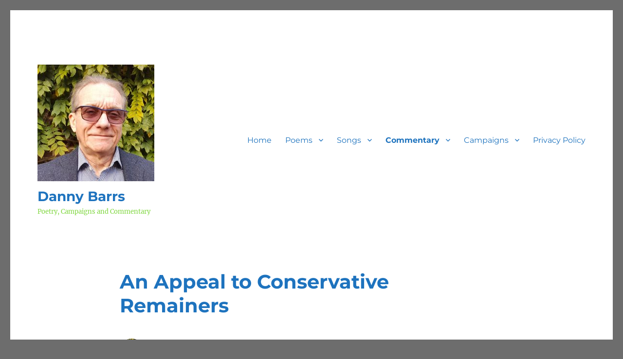

--- FILE ---
content_type: text/html; charset=UTF-8
request_url: https://www.dannybarrs.net/2019/12/10/an-appeal-to-conservative-remainers/
body_size: 28095
content:
<!DOCTYPE html>
<html lang="en-GB" class="no-js">
<head>
	<meta charset="UTF-8">
	<meta name="viewport" content="width=device-width, initial-scale=1.0">
	<link rel="profile" href="https://gmpg.org/xfn/11">
		<link rel="pingback" href="https://www.dannybarrs.net/xmlrpc.php">
		<script>
(function(html){html.className = html.className.replace(/\bno-js\b/,'js')})(document.documentElement);
//# sourceURL=twentysixteen_javascript_detection
</script>
<meta name='robots' content='index, follow, max-image-preview:large, max-snippet:-1, max-video-preview:-1' />

	<!-- This site is optimized with the Yoast SEO plugin v26.7 - https://yoast.com/wordpress/plugins/seo/ -->
	<title>An Appeal to Conservative Remainers &#8226; Danny Barrs</title>
	<meta name="description" content="The election in which you are about to participate is crucial for the country, the European Union and even for the global economy. Moreover, for the UK at least, it is not about the next five years. It’s about what our country will be like for the next generation and the rights, political stability, peace and prosperity that we have enjoyed since 1973 that they will not." />
	<link rel="canonical" href="https://www.dannybarrs.net/2019/12/10/an-appeal-to-conservative-remainers/" />
	<meta property="og:locale" content="en_GB" />
	<meta property="og:type" content="article" />
	<meta property="og:title" content="An Appeal to Conservative Remainers &#8226; Danny Barrs" />
	<meta property="og:description" content="The election in which you are about to participate is crucial for the country, the European Union and even for the global economy. Moreover, for the UK at least, it is not about the next five years. It’s about what our country will be like for the next generation and the rights, political stability, peace and prosperity that we have enjoyed since 1973 that they will not." />
	<meta property="og:url" content="https://www.dannybarrs.net/2019/12/10/an-appeal-to-conservative-remainers/" />
	<meta property="og:site_name" content="Danny Barrs" />
	<meta property="article:publisher" content="https://www.facebook.com/danny.barrs.12" />
	<meta property="article:author" content="https://www.facebook.com/danny.barrs.12" />
	<meta property="article:published_time" content="2019-12-10T10:37:12+00:00" />
	<meta property="article:modified_time" content="2019-12-10T10:37:19+00:00" />
	<meta name="author" content="Danny Barrs" />
	<meta name="twitter:card" content="summary_large_image" />
	<meta name="twitter:creator" content="@DanielBarrs2" />
	<meta name="twitter:site" content="@DanielBarrs2" />
	<meta name="twitter:label1" content="Written by" />
	<meta name="twitter:data1" content="Danny Barrs" />
	<meta name="twitter:label2" content="Estimated reading time" />
	<meta name="twitter:data2" content="3 minutes" />
	<script type="application/ld+json" class="yoast-schema-graph">{"@context":"https://schema.org","@graph":[{"@type":"Article","@id":"https://www.dannybarrs.net/2019/12/10/an-appeal-to-conservative-remainers/#article","isPartOf":{"@id":"https://www.dannybarrs.net/2019/12/10/an-appeal-to-conservative-remainers/"},"author":{"name":"Danny Barrs","@id":"https://www.dannybarrs.net/#/schema/person/ebddd2072d74566dbffed819bf2f7cf5"},"headline":"An Appeal to Conservative Remainers","datePublished":"2019-12-10T10:37:12+00:00","dateModified":"2019-12-10T10:37:19+00:00","mainEntityOfPage":{"@id":"https://www.dannybarrs.net/2019/12/10/an-appeal-to-conservative-remainers/"},"wordCount":688,"commentCount":0,"publisher":{"@id":"https://www.dannybarrs.net/#/schema/person/ebddd2072d74566dbffed819bf2f7cf5"},"keywords":["Brexit","Conservatives","Danny Barrs"],"articleSection":["Commentary"],"inLanguage":"en-GB","potentialAction":[{"@type":"CommentAction","name":"Comment","target":["https://www.dannybarrs.net/2019/12/10/an-appeal-to-conservative-remainers/#respond"]}]},{"@type":"WebPage","@id":"https://www.dannybarrs.net/2019/12/10/an-appeal-to-conservative-remainers/","url":"https://www.dannybarrs.net/2019/12/10/an-appeal-to-conservative-remainers/","name":"An Appeal to Conservative Remainers &#8226; Danny Barrs","isPartOf":{"@id":"https://www.dannybarrs.net/#website"},"datePublished":"2019-12-10T10:37:12+00:00","dateModified":"2019-12-10T10:37:19+00:00","description":"The election in which you are about to participate is crucial for the country, the European Union and even for the global economy. Moreover, for the UK at least, it is not about the next five years. It’s about what our country will be like for the next generation and the rights, political stability, peace and prosperity that we have enjoyed since 1973 that they will not.","breadcrumb":{"@id":"https://www.dannybarrs.net/2019/12/10/an-appeal-to-conservative-remainers/#breadcrumb"},"inLanguage":"en-GB","potentialAction":[{"@type":"ReadAction","target":["https://www.dannybarrs.net/2019/12/10/an-appeal-to-conservative-remainers/"]}]},{"@type":"BreadcrumbList","@id":"https://www.dannybarrs.net/2019/12/10/an-appeal-to-conservative-remainers/#breadcrumb","itemListElement":[{"@type":"ListItem","position":1,"name":"Home","item":"https://www.dannybarrs.net/"},{"@type":"ListItem","position":2,"name":"Campaigns","item":"https://www.dannybarrs.net/homepage/campaigns-2/"},{"@type":"ListItem","position":3,"name":"An Appeal to Conservative Remainers"}]},{"@type":"WebSite","@id":"https://www.dannybarrs.net/#website","url":"https://www.dannybarrs.net/","name":"Danny Barrs","description":"Poetry, Campaigns and Commentary","publisher":{"@id":"https://www.dannybarrs.net/#/schema/person/ebddd2072d74566dbffed819bf2f7cf5"},"potentialAction":[{"@type":"SearchAction","target":{"@type":"EntryPoint","urlTemplate":"https://www.dannybarrs.net/?s={search_term_string}"},"query-input":{"@type":"PropertyValueSpecification","valueRequired":true,"valueName":"search_term_string"}}],"inLanguage":"en-GB"},{"@type":["Person","Organization"],"@id":"https://www.dannybarrs.net/#/schema/person/ebddd2072d74566dbffed819bf2f7cf5","name":"Danny Barrs","image":{"@type":"ImageObject","inLanguage":"en-GB","@id":"https://www.dannybarrs.net/#/schema/person/image/","url":"https://www.dannybarrs.net/wp-content/uploads/2018/10/cropped-20181031_130425-1.jpg","contentUrl":"https://www.dannybarrs.net/wp-content/uploads/2018/10/cropped-20181031_130425-1.jpg","width":240,"height":240,"caption":"Danny Barrs"},"logo":{"@id":"https://www.dannybarrs.net/#/schema/person/image/"},"description":"Proud to be European, Prison Poet, Humanist, Moderate Vegan, Republican in the UK sense. Music Lover: Schoenberg, Mahler, Boulez, Shostakovich amongst many others Fair weather cyclist, speed walker, amateur mathematician","sameAs":["https://www.facebook.com/danny.barrs.12","https://x.com/DanielBarrs2","https://studio.youtube.com/channel/UCJXjtSDGVGQuF670O8e0iUw"],"url":"https://www.dannybarrs.net/author/dbarrs/"}]}</script>
	<!-- / Yoast SEO plugin. -->


<link rel='dns-prefetch' href='//stats.wp.com' />
<link rel='dns-prefetch' href='//jetpack.wordpress.com' />
<link rel='dns-prefetch' href='//s0.wp.com' />
<link rel='dns-prefetch' href='//public-api.wordpress.com' />
<link rel='dns-prefetch' href='//0.gravatar.com' />
<link rel='dns-prefetch' href='//1.gravatar.com' />
<link rel='dns-prefetch' href='//2.gravatar.com' />
<link rel='dns-prefetch' href='//widgets.wp.com' />
<link rel='preconnect' href='//c0.wp.com' />
<link rel="alternate" type="application/rss+xml" title="Danny Barrs &raquo; Feed" href="https://www.dannybarrs.net/feed/" />
<link rel="alternate" type="application/rss+xml" title="Danny Barrs &raquo; Comments Feed" href="https://www.dannybarrs.net/comments/feed/" />
<link rel="alternate" type="application/rss+xml" title="Danny Barrs &raquo; An Appeal to Conservative Remainers Comments Feed" href="https://www.dannybarrs.net/2019/12/10/an-appeal-to-conservative-remainers/feed/" />
<link rel="alternate" title="oEmbed (JSON)" type="application/json+oembed" href="https://www.dannybarrs.net/wp-json/oembed/1.0/embed?url=https%3A%2F%2Fwww.dannybarrs.net%2F2019%2F12%2F10%2Fan-appeal-to-conservative-remainers%2F" />
<link rel="alternate" title="oEmbed (XML)" type="text/xml+oembed" href="https://www.dannybarrs.net/wp-json/oembed/1.0/embed?url=https%3A%2F%2Fwww.dannybarrs.net%2F2019%2F12%2F10%2Fan-appeal-to-conservative-remainers%2F&#038;format=xml" />
<style id='wp-img-auto-sizes-contain-inline-css'>
img:is([sizes=auto i],[sizes^="auto," i]){contain-intrinsic-size:3000px 1500px}
/*# sourceURL=wp-img-auto-sizes-contain-inline-css */
</style>
<link rel='stylesheet' id='twentysixteen-jetpack-css' href='https://c0.wp.com/p/jetpack/15.4/modules/theme-tools/compat/twentysixteen.css' media='all' />
<link rel='stylesheet' id='jetpack_related-posts-css' href='https://c0.wp.com/p/jetpack/15.4/modules/related-posts/related-posts.css' media='all' />
<style id='wp-emoji-styles-inline-css'>

	img.wp-smiley, img.emoji {
		display: inline !important;
		border: none !important;
		box-shadow: none !important;
		height: 1em !important;
		width: 1em !important;
		margin: 0 0.07em !important;
		vertical-align: -0.1em !important;
		background: none !important;
		padding: 0 !important;
	}
/*# sourceURL=wp-emoji-styles-inline-css */
</style>
<style id='wp-block-library-inline-css'>
:root{--wp-block-synced-color:#7a00df;--wp-block-synced-color--rgb:122,0,223;--wp-bound-block-color:var(--wp-block-synced-color);--wp-editor-canvas-background:#ddd;--wp-admin-theme-color:#007cba;--wp-admin-theme-color--rgb:0,124,186;--wp-admin-theme-color-darker-10:#006ba1;--wp-admin-theme-color-darker-10--rgb:0,107,160.5;--wp-admin-theme-color-darker-20:#005a87;--wp-admin-theme-color-darker-20--rgb:0,90,135;--wp-admin-border-width-focus:2px}@media (min-resolution:192dpi){:root{--wp-admin-border-width-focus:1.5px}}.wp-element-button{cursor:pointer}:root .has-very-light-gray-background-color{background-color:#eee}:root .has-very-dark-gray-background-color{background-color:#313131}:root .has-very-light-gray-color{color:#eee}:root .has-very-dark-gray-color{color:#313131}:root .has-vivid-green-cyan-to-vivid-cyan-blue-gradient-background{background:linear-gradient(135deg,#00d084,#0693e3)}:root .has-purple-crush-gradient-background{background:linear-gradient(135deg,#34e2e4,#4721fb 50%,#ab1dfe)}:root .has-hazy-dawn-gradient-background{background:linear-gradient(135deg,#faaca8,#dad0ec)}:root .has-subdued-olive-gradient-background{background:linear-gradient(135deg,#fafae1,#67a671)}:root .has-atomic-cream-gradient-background{background:linear-gradient(135deg,#fdd79a,#004a59)}:root .has-nightshade-gradient-background{background:linear-gradient(135deg,#330968,#31cdcf)}:root .has-midnight-gradient-background{background:linear-gradient(135deg,#020381,#2874fc)}:root{--wp--preset--font-size--normal:16px;--wp--preset--font-size--huge:42px}.has-regular-font-size{font-size:1em}.has-larger-font-size{font-size:2.625em}.has-normal-font-size{font-size:var(--wp--preset--font-size--normal)}.has-huge-font-size{font-size:var(--wp--preset--font-size--huge)}.has-text-align-center{text-align:center}.has-text-align-left{text-align:left}.has-text-align-right{text-align:right}.has-fit-text{white-space:nowrap!important}#end-resizable-editor-section{display:none}.aligncenter{clear:both}.items-justified-left{justify-content:flex-start}.items-justified-center{justify-content:center}.items-justified-right{justify-content:flex-end}.items-justified-space-between{justify-content:space-between}.screen-reader-text{border:0;clip-path:inset(50%);height:1px;margin:-1px;overflow:hidden;padding:0;position:absolute;width:1px;word-wrap:normal!important}.screen-reader-text:focus{background-color:#ddd;clip-path:none;color:#444;display:block;font-size:1em;height:auto;left:5px;line-height:normal;padding:15px 23px 14px;text-decoration:none;top:5px;width:auto;z-index:100000}html :where(.has-border-color){border-style:solid}html :where([style*=border-top-color]){border-top-style:solid}html :where([style*=border-right-color]){border-right-style:solid}html :where([style*=border-bottom-color]){border-bottom-style:solid}html :where([style*=border-left-color]){border-left-style:solid}html :where([style*=border-width]){border-style:solid}html :where([style*=border-top-width]){border-top-style:solid}html :where([style*=border-right-width]){border-right-style:solid}html :where([style*=border-bottom-width]){border-bottom-style:solid}html :where([style*=border-left-width]){border-left-style:solid}html :where(img[class*=wp-image-]){height:auto;max-width:100%}:where(figure){margin:0 0 1em}html :where(.is-position-sticky){--wp-admin--admin-bar--position-offset:var(--wp-admin--admin-bar--height,0px)}@media screen and (max-width:600px){html :where(.is-position-sticky){--wp-admin--admin-bar--position-offset:0px}}

/*# sourceURL=wp-block-library-inline-css */
</style><style id='global-styles-inline-css'>
:root{--wp--preset--aspect-ratio--square: 1;--wp--preset--aspect-ratio--4-3: 4/3;--wp--preset--aspect-ratio--3-4: 3/4;--wp--preset--aspect-ratio--3-2: 3/2;--wp--preset--aspect-ratio--2-3: 2/3;--wp--preset--aspect-ratio--16-9: 16/9;--wp--preset--aspect-ratio--9-16: 9/16;--wp--preset--color--black: #000000;--wp--preset--color--cyan-bluish-gray: #abb8c3;--wp--preset--color--white: #fff;--wp--preset--color--pale-pink: #f78da7;--wp--preset--color--vivid-red: #cf2e2e;--wp--preset--color--luminous-vivid-orange: #ff6900;--wp--preset--color--luminous-vivid-amber: #fcb900;--wp--preset--color--light-green-cyan: #7bdcb5;--wp--preset--color--vivid-green-cyan: #00d084;--wp--preset--color--pale-cyan-blue: #8ed1fc;--wp--preset--color--vivid-cyan-blue: #0693e3;--wp--preset--color--vivid-purple: #9b51e0;--wp--preset--color--dark-gray: #1a1a1a;--wp--preset--color--medium-gray: #686868;--wp--preset--color--light-gray: #e5e5e5;--wp--preset--color--blue-gray: #4d545c;--wp--preset--color--bright-blue: #007acc;--wp--preset--color--light-blue: #9adffd;--wp--preset--color--dark-brown: #402b30;--wp--preset--color--medium-brown: #774e24;--wp--preset--color--dark-red: #640c1f;--wp--preset--color--bright-red: #ff675f;--wp--preset--color--yellow: #ffef8e;--wp--preset--gradient--vivid-cyan-blue-to-vivid-purple: linear-gradient(135deg,rgb(6,147,227) 0%,rgb(155,81,224) 100%);--wp--preset--gradient--light-green-cyan-to-vivid-green-cyan: linear-gradient(135deg,rgb(122,220,180) 0%,rgb(0,208,130) 100%);--wp--preset--gradient--luminous-vivid-amber-to-luminous-vivid-orange: linear-gradient(135deg,rgb(252,185,0) 0%,rgb(255,105,0) 100%);--wp--preset--gradient--luminous-vivid-orange-to-vivid-red: linear-gradient(135deg,rgb(255,105,0) 0%,rgb(207,46,46) 100%);--wp--preset--gradient--very-light-gray-to-cyan-bluish-gray: linear-gradient(135deg,rgb(238,238,238) 0%,rgb(169,184,195) 100%);--wp--preset--gradient--cool-to-warm-spectrum: linear-gradient(135deg,rgb(74,234,220) 0%,rgb(151,120,209) 20%,rgb(207,42,186) 40%,rgb(238,44,130) 60%,rgb(251,105,98) 80%,rgb(254,248,76) 100%);--wp--preset--gradient--blush-light-purple: linear-gradient(135deg,rgb(255,206,236) 0%,rgb(152,150,240) 100%);--wp--preset--gradient--blush-bordeaux: linear-gradient(135deg,rgb(254,205,165) 0%,rgb(254,45,45) 50%,rgb(107,0,62) 100%);--wp--preset--gradient--luminous-dusk: linear-gradient(135deg,rgb(255,203,112) 0%,rgb(199,81,192) 50%,rgb(65,88,208) 100%);--wp--preset--gradient--pale-ocean: linear-gradient(135deg,rgb(255,245,203) 0%,rgb(182,227,212) 50%,rgb(51,167,181) 100%);--wp--preset--gradient--electric-grass: linear-gradient(135deg,rgb(202,248,128) 0%,rgb(113,206,126) 100%);--wp--preset--gradient--midnight: linear-gradient(135deg,rgb(2,3,129) 0%,rgb(40,116,252) 100%);--wp--preset--font-size--small: 13px;--wp--preset--font-size--medium: 20px;--wp--preset--font-size--large: 36px;--wp--preset--font-size--x-large: 42px;--wp--preset--spacing--20: 0.44rem;--wp--preset--spacing--30: 0.67rem;--wp--preset--spacing--40: 1rem;--wp--preset--spacing--50: 1.5rem;--wp--preset--spacing--60: 2.25rem;--wp--preset--spacing--70: 3.38rem;--wp--preset--spacing--80: 5.06rem;--wp--preset--shadow--natural: 6px 6px 9px rgba(0, 0, 0, 0.2);--wp--preset--shadow--deep: 12px 12px 50px rgba(0, 0, 0, 0.4);--wp--preset--shadow--sharp: 6px 6px 0px rgba(0, 0, 0, 0.2);--wp--preset--shadow--outlined: 6px 6px 0px -3px rgb(255, 255, 255), 6px 6px rgb(0, 0, 0);--wp--preset--shadow--crisp: 6px 6px 0px rgb(0, 0, 0);}:where(.is-layout-flex){gap: 0.5em;}:where(.is-layout-grid){gap: 0.5em;}body .is-layout-flex{display: flex;}.is-layout-flex{flex-wrap: wrap;align-items: center;}.is-layout-flex > :is(*, div){margin: 0;}body .is-layout-grid{display: grid;}.is-layout-grid > :is(*, div){margin: 0;}:where(.wp-block-columns.is-layout-flex){gap: 2em;}:where(.wp-block-columns.is-layout-grid){gap: 2em;}:where(.wp-block-post-template.is-layout-flex){gap: 1.25em;}:where(.wp-block-post-template.is-layout-grid){gap: 1.25em;}.has-black-color{color: var(--wp--preset--color--black) !important;}.has-cyan-bluish-gray-color{color: var(--wp--preset--color--cyan-bluish-gray) !important;}.has-white-color{color: var(--wp--preset--color--white) !important;}.has-pale-pink-color{color: var(--wp--preset--color--pale-pink) !important;}.has-vivid-red-color{color: var(--wp--preset--color--vivid-red) !important;}.has-luminous-vivid-orange-color{color: var(--wp--preset--color--luminous-vivid-orange) !important;}.has-luminous-vivid-amber-color{color: var(--wp--preset--color--luminous-vivid-amber) !important;}.has-light-green-cyan-color{color: var(--wp--preset--color--light-green-cyan) !important;}.has-vivid-green-cyan-color{color: var(--wp--preset--color--vivid-green-cyan) !important;}.has-pale-cyan-blue-color{color: var(--wp--preset--color--pale-cyan-blue) !important;}.has-vivid-cyan-blue-color{color: var(--wp--preset--color--vivid-cyan-blue) !important;}.has-vivid-purple-color{color: var(--wp--preset--color--vivid-purple) !important;}.has-black-background-color{background-color: var(--wp--preset--color--black) !important;}.has-cyan-bluish-gray-background-color{background-color: var(--wp--preset--color--cyan-bluish-gray) !important;}.has-white-background-color{background-color: var(--wp--preset--color--white) !important;}.has-pale-pink-background-color{background-color: var(--wp--preset--color--pale-pink) !important;}.has-vivid-red-background-color{background-color: var(--wp--preset--color--vivid-red) !important;}.has-luminous-vivid-orange-background-color{background-color: var(--wp--preset--color--luminous-vivid-orange) !important;}.has-luminous-vivid-amber-background-color{background-color: var(--wp--preset--color--luminous-vivid-amber) !important;}.has-light-green-cyan-background-color{background-color: var(--wp--preset--color--light-green-cyan) !important;}.has-vivid-green-cyan-background-color{background-color: var(--wp--preset--color--vivid-green-cyan) !important;}.has-pale-cyan-blue-background-color{background-color: var(--wp--preset--color--pale-cyan-blue) !important;}.has-vivid-cyan-blue-background-color{background-color: var(--wp--preset--color--vivid-cyan-blue) !important;}.has-vivid-purple-background-color{background-color: var(--wp--preset--color--vivid-purple) !important;}.has-black-border-color{border-color: var(--wp--preset--color--black) !important;}.has-cyan-bluish-gray-border-color{border-color: var(--wp--preset--color--cyan-bluish-gray) !important;}.has-white-border-color{border-color: var(--wp--preset--color--white) !important;}.has-pale-pink-border-color{border-color: var(--wp--preset--color--pale-pink) !important;}.has-vivid-red-border-color{border-color: var(--wp--preset--color--vivid-red) !important;}.has-luminous-vivid-orange-border-color{border-color: var(--wp--preset--color--luminous-vivid-orange) !important;}.has-luminous-vivid-amber-border-color{border-color: var(--wp--preset--color--luminous-vivid-amber) !important;}.has-light-green-cyan-border-color{border-color: var(--wp--preset--color--light-green-cyan) !important;}.has-vivid-green-cyan-border-color{border-color: var(--wp--preset--color--vivid-green-cyan) !important;}.has-pale-cyan-blue-border-color{border-color: var(--wp--preset--color--pale-cyan-blue) !important;}.has-vivid-cyan-blue-border-color{border-color: var(--wp--preset--color--vivid-cyan-blue) !important;}.has-vivid-purple-border-color{border-color: var(--wp--preset--color--vivid-purple) !important;}.has-vivid-cyan-blue-to-vivid-purple-gradient-background{background: var(--wp--preset--gradient--vivid-cyan-blue-to-vivid-purple) !important;}.has-light-green-cyan-to-vivid-green-cyan-gradient-background{background: var(--wp--preset--gradient--light-green-cyan-to-vivid-green-cyan) !important;}.has-luminous-vivid-amber-to-luminous-vivid-orange-gradient-background{background: var(--wp--preset--gradient--luminous-vivid-amber-to-luminous-vivid-orange) !important;}.has-luminous-vivid-orange-to-vivid-red-gradient-background{background: var(--wp--preset--gradient--luminous-vivid-orange-to-vivid-red) !important;}.has-very-light-gray-to-cyan-bluish-gray-gradient-background{background: var(--wp--preset--gradient--very-light-gray-to-cyan-bluish-gray) !important;}.has-cool-to-warm-spectrum-gradient-background{background: var(--wp--preset--gradient--cool-to-warm-spectrum) !important;}.has-blush-light-purple-gradient-background{background: var(--wp--preset--gradient--blush-light-purple) !important;}.has-blush-bordeaux-gradient-background{background: var(--wp--preset--gradient--blush-bordeaux) !important;}.has-luminous-dusk-gradient-background{background: var(--wp--preset--gradient--luminous-dusk) !important;}.has-pale-ocean-gradient-background{background: var(--wp--preset--gradient--pale-ocean) !important;}.has-electric-grass-gradient-background{background: var(--wp--preset--gradient--electric-grass) !important;}.has-midnight-gradient-background{background: var(--wp--preset--gradient--midnight) !important;}.has-small-font-size{font-size: var(--wp--preset--font-size--small) !important;}.has-medium-font-size{font-size: var(--wp--preset--font-size--medium) !important;}.has-large-font-size{font-size: var(--wp--preset--font-size--large) !important;}.has-x-large-font-size{font-size: var(--wp--preset--font-size--x-large) !important;}
/*# sourceURL=global-styles-inline-css */
</style>

<style id='classic-theme-styles-inline-css'>
/*! This file is auto-generated */
.wp-block-button__link{color:#fff;background-color:#32373c;border-radius:9999px;box-shadow:none;text-decoration:none;padding:calc(.667em + 2px) calc(1.333em + 2px);font-size:1.125em}.wp-block-file__button{background:#32373c;color:#fff;text-decoration:none}
/*# sourceURL=/wp-includes/css/classic-themes.min.css */
</style>
<link rel='stylesheet' id='contact-form-7-css' href='https://www.dannybarrs.net/wp-content/plugins/contact-form-7/includes/css/styles.css?ver=6.1.4' media='all' />
<link rel='stylesheet' id='twentysixteen-fonts-css' href='https://www.dannybarrs.net/wp-content/themes/twentysixteen/fonts/merriweather-plus-montserrat-plus-inconsolata.css?ver=20230328' media='all' />
<link rel='stylesheet' id='genericons-css' href='https://c0.wp.com/p/jetpack/15.4/_inc/genericons/genericons/genericons.css' media='all' />
<link rel='stylesheet' id='twentysixteen-style-css' href='https://www.dannybarrs.net/wp-content/themes/twentysixteen/style.css?ver=20251202' media='all' />
<style id='twentysixteen-style-inline-css'>

		/* Custom Link Color */
		.menu-toggle:hover,
		.menu-toggle:focus,
		a,
		.main-navigation a:hover,
		.main-navigation a:focus,
		.dropdown-toggle:hover,
		.dropdown-toggle:focus,
		.social-navigation a:hover:before,
		.social-navigation a:focus:before,
		.post-navigation a:hover .post-title,
		.post-navigation a:focus .post-title,
		.tagcloud a:hover,
		.tagcloud a:focus,
		.site-branding .site-title a:hover,
		.site-branding .site-title a:focus,
		.entry-title a:hover,
		.entry-title a:focus,
		.entry-footer a:hover,
		.entry-footer a:focus,
		.comment-metadata a:hover,
		.comment-metadata a:focus,
		.pingback .comment-edit-link:hover,
		.pingback .comment-edit-link:focus,
		.comment-reply-link,
		.comment-reply-link:hover,
		.comment-reply-link:focus,
		.required,
		.site-info a:hover,
		.site-info a:focus {
			color: #8c0046;
		}

		mark,
		ins,
		button:hover,
		button:focus,
		input[type="button"]:hover,
		input[type="button"]:focus,
		input[type="reset"]:hover,
		input[type="reset"]:focus,
		input[type="submit"]:hover,
		input[type="submit"]:focus,
		.pagination .prev:hover,
		.pagination .prev:focus,
		.pagination .next:hover,
		.pagination .next:focus,
		.widget_calendar tbody a,
		.page-links a:hover,
		.page-links a:focus {
			background-color: #8c0046;
		}

		input[type="date"]:focus,
		input[type="time"]:focus,
		input[type="datetime-local"]:focus,
		input[type="week"]:focus,
		input[type="month"]:focus,
		input[type="text"]:focus,
		input[type="email"]:focus,
		input[type="url"]:focus,
		input[type="password"]:focus,
		input[type="search"]:focus,
		input[type="tel"]:focus,
		input[type="number"]:focus,
		textarea:focus,
		.tagcloud a:hover,
		.tagcloud a:focus,
		.menu-toggle:hover,
		.menu-toggle:focus {
			border-color: #8c0046;
		}

		@media screen and (min-width: 56.875em) {
			.main-navigation li:hover > a,
			.main-navigation li.focus > a {
				color: #8c0046;
			}
		}
	

		/* Custom Main Text Color */
		body,
		blockquote cite,
		blockquote small,
		.main-navigation a,
		.menu-toggle,
		.dropdown-toggle,
		.social-navigation a,
		.post-navigation a,
		.pagination a:hover,
		.pagination a:focus,
		.widget-title a,
		.site-branding .site-title a,
		.entry-title a,
		.page-links > .page-links-title,
		.comment-author,
		.comment-reply-title small a:hover,
		.comment-reply-title small a:focus {
			color: #1e73be;
		}

		blockquote,
		.menu-toggle.toggled-on,
		.menu-toggle.toggled-on:hover,
		.menu-toggle.toggled-on:focus,
		.post-navigation,
		.post-navigation div + div,
		.pagination,
		.widget,
		.page-header,
		.page-links a,
		.comments-title,
		.comment-reply-title {
			border-color: #1e73be;
		}

		button,
		button[disabled]:hover,
		button[disabled]:focus,
		input[type="button"],
		input[type="button"][disabled]:hover,
		input[type="button"][disabled]:focus,
		input[type="reset"],
		input[type="reset"][disabled]:hover,
		input[type="reset"][disabled]:focus,
		input[type="submit"],
		input[type="submit"][disabled]:hover,
		input[type="submit"][disabled]:focus,
		.menu-toggle.toggled-on,
		.menu-toggle.toggled-on:hover,
		.menu-toggle.toggled-on:focus,
		.pagination:before,
		.pagination:after,
		.pagination .prev,
		.pagination .next,
		.page-links a {
			background-color: #1e73be;
		}

		/* Border Color */
		fieldset,
		pre,
		abbr,
		acronym,
		table,
		th,
		td,
		input[type="date"],
		input[type="time"],
		input[type="datetime-local"],
		input[type="week"],
		input[type="month"],
		input[type="text"],
		input[type="email"],
		input[type="url"],
		input[type="password"],
		input[type="search"],
		input[type="tel"],
		input[type="number"],
		textarea,
		.main-navigation li,
		.main-navigation .primary-menu,
		.menu-toggle,
		.dropdown-toggle:after,
		.social-navigation a,
		.image-navigation,
		.comment-navigation,
		.tagcloud a,
		.entry-content,
		.entry-summary,
		.page-links a,
		.page-links > span,
		.comment-list article,
		.comment-list .pingback,
		.comment-list .trackback,
		.comment-reply-link,
		.no-comments,
		.widecolumn .mu_register .mu_alert {
			border-color: rgba( 30, 115, 190, 0.2);
		}

		hr,
		code {
			background-color: rgba( 30, 115, 190, 0.2);
		}

		@media screen and (min-width: 56.875em) {
			.main-navigation ul ul,
			.main-navigation ul ul li {
				border-color: rgba( 30, 115, 190, 0.2);
			}

			.main-navigation ul ul:before {
				border-top-color: rgba( 30, 115, 190, 0.2);
				border-bottom-color: rgba( 30, 115, 190, 0.2);
			}
		}
	

		/* Custom Secondary Text Color */

		/**
		 * IE8 and earlier will drop any block with CSS3 selectors.
		 * Do not combine these styles with the next block.
		 */
		body:not(.search-results) .entry-summary {
			color: #81d742;
		}

		blockquote,
		.post-password-form label,
		a:hover,
		a:focus,
		a:active,
		.post-navigation .meta-nav,
		.image-navigation,
		.comment-navigation,
		.widget_recent_entries .post-date,
		.widget_rss .rss-date,
		.widget_rss cite,
		.site-description,
		.author-bio,
		.entry-footer,
		.entry-footer a,
		.sticky-post,
		.taxonomy-description,
		.entry-caption,
		.comment-metadata,
		.pingback .edit-link,
		.comment-metadata a,
		.pingback .comment-edit-link,
		.comment-form label,
		.comment-notes,
		.comment-awaiting-moderation,
		.logged-in-as,
		.form-allowed-tags,
		.site-info,
		.site-info a,
		.wp-caption .wp-caption-text,
		.gallery-caption,
		.widecolumn label,
		.widecolumn .mu_register label {
			color: #81d742;
		}

		.widget_calendar tbody a:hover,
		.widget_calendar tbody a:focus {
			background-color: #81d742;
		}
	
/*# sourceURL=twentysixteen-style-inline-css */
</style>
<link rel='stylesheet' id='twentysixteen-block-style-css' href='https://www.dannybarrs.net/wp-content/themes/twentysixteen/css/blocks.css?ver=20240817' media='all' />
<link rel='stylesheet' id='open-sans-css' href='https://fonts.googleapis.com/css?family=Open+Sans%3A300italic%2C400italic%2C600italic%2C300%2C400%2C600&#038;subset=latin%2Clatin-ext&#038;display=fallback&#038;ver=6.9' media='all' />
<link rel='stylesheet' id='jetpack_likes-css' href='https://c0.wp.com/p/jetpack/15.4/modules/likes/style.css' media='all' />
<script src="https://c0.wp.com/c/6.9/wp-includes/js/jquery/jquery.min.js" id="jquery-core-js"></script>
<script src="https://c0.wp.com/c/6.9/wp-includes/js/jquery/jquery-migrate.min.js" id="jquery-migrate-js"></script>
<script id="jetpack_related-posts-js-extra">
var related_posts_js_options = {"post_heading":"h4"};
//# sourceURL=jetpack_related-posts-js-extra
</script>
<script src="https://c0.wp.com/p/jetpack/15.4/_inc/build/related-posts/related-posts.min.js" id="jetpack_related-posts-js"></script>
<script id="twentysixteen-script-js-extra">
var screenReaderText = {"expand":"expand child menu","collapse":"collapse child menu"};
//# sourceURL=twentysixteen-script-js-extra
</script>
<script src="https://www.dannybarrs.net/wp-content/themes/twentysixteen/js/functions.js?ver=20230629" id="twentysixteen-script-js" defer data-wp-strategy="defer"></script>
<link rel="https://api.w.org/" href="https://www.dannybarrs.net/wp-json/" /><link rel="alternate" title="JSON" type="application/json" href="https://www.dannybarrs.net/wp-json/wp/v2/posts/1155" /><link rel="EditURI" type="application/rsd+xml" title="RSD" href="https://www.dannybarrs.net/xmlrpc.php?rsd" />
<meta name="generator" content="WordPress 6.9" />
<link rel='shortlink' href='https://www.dannybarrs.net/?p=1155' />
	<style>img#wpstats{display:none}</style>
		<style id="custom-background-css">
body.custom-background { background-color: #6d6d6d; }
</style>
	<link rel="icon" href="https://www.dannybarrs.net/wp-content/uploads/2018/10/cropped-20181031_131055-32x32.jpg" sizes="32x32" />
<link rel="icon" href="https://www.dannybarrs.net/wp-content/uploads/2018/10/cropped-20181031_131055-192x192.jpg" sizes="192x192" />
<link rel="apple-touch-icon" href="https://www.dannybarrs.net/wp-content/uploads/2018/10/cropped-20181031_131055-180x180.jpg" />
<meta name="msapplication-TileImage" content="https://www.dannybarrs.net/wp-content/uploads/2018/10/cropped-20181031_131055-270x270.jpg" />
</head>

<body class="wp-singular post-template-default single single-post postid-1155 single-format-standard custom-background wp-custom-logo wp-embed-responsive wp-theme-twentysixteen no-sidebar">
<div id="page" class="site">
	<div class="site-inner">
		<a class="skip-link screen-reader-text" href="#content">
			Skip to content		</a>

		<header id="masthead" class="site-header">
			<div class="site-header-main">
				<div class="site-branding">
					<a href="https://www.dannybarrs.net/" class="custom-logo-link" rel="home"><img width="240" height="240" src="https://www.dannybarrs.net/wp-content/uploads/2018/10/cropped-20181031_130425-1.jpg" class="custom-logo" alt="Danny Barrs" decoding="async" fetchpriority="high" srcset="https://www.dannybarrs.net/wp-content/uploads/2018/10/cropped-20181031_130425-1.jpg 240w, https://www.dannybarrs.net/wp-content/uploads/2018/10/cropped-20181031_130425-1-150x150.jpg 150w" sizes="(max-width: 240px) 85vw, 240px" /></a>						<p class="site-title"><a href="https://www.dannybarrs.net/" rel="home" >Danny Barrs</a></p>
												<p class="site-description">Poetry, Campaigns and Commentary</p>
									</div><!-- .site-branding -->

									<button id="menu-toggle" class="menu-toggle">Menu</button>

					<div id="site-header-menu" class="site-header-menu">
													<nav id="site-navigation" class="main-navigation" aria-label="Primary menu">
								<div class="menu-home-page-container"><ul id="menu-home-page" class="primary-menu"><li id="menu-item-97" class="menu-item menu-item-type-custom menu-item-object-custom menu-item-home menu-item-97"><a href="https://www.dannybarrs.net">Home</a></li>
<li id="menu-item-84" class="menu-item menu-item-type-post_type menu-item-object-page menu-item-has-children menu-item-84"><a href="https://www.dannybarrs.net/homepage/poems/">Poems</a>
<ul class="sub-menu">
	<li id="menu-item-1374" class="menu-item menu-item-type-post_type menu-item-object-page menu-item-1374"><a href="https://www.dannybarrs.net/aah-brexit/">Aah, Brexit!</a></li>
	<li id="menu-item-1369" class="menu-item menu-item-type-post_type menu-item-object-page menu-item-1369"><a href="https://www.dannybarrs.net/afterlife/">Afterlife</a></li>
	<li id="menu-item-1064" class="menu-item menu-item-type-post_type menu-item-object-page menu-item-1064"><a href="https://www.dannybarrs.net/all-now-dead-lie-low/">All Now Dead Lie Low</a></li>
	<li id="menu-item-338" class="menu-item menu-item-type-post_type menu-item-object-page menu-item-338"><a href="https://www.dannybarrs.net/homepage/poems/animal-life/">Animal Life</a></li>
	<li id="menu-item-450" class="menu-item menu-item-type-post_type menu-item-object-page menu-item-450"><a href="https://www.dannybarrs.net/homepage/poems/ashes-to-ashes/">Ashes to Ashes</a></li>
	<li id="menu-item-749" class="menu-item menu-item-type-post_type menu-item-object-page menu-item-749"><a href="https://www.dannybarrs.net/awakening/">Awakening</a></li>
	<li id="menu-item-399" class="menu-item menu-item-type-post_type menu-item-object-page menu-item-399"><a href="https://www.dannybarrs.net/homepage/poems/becoming-old/">Becoming Old</a></li>
	<li id="menu-item-696" class="menu-item menu-item-type-post_type menu-item-object-page menu-item-696"><a href="https://www.dannybarrs.net/beings/">Beings</a></li>
	<li id="menu-item-785" class="menu-item menu-item-type-post_type menu-item-object-page menu-item-785"><a href="https://www.dannybarrs.net/beside-the-seaside/">Beside the Seaside</a></li>
	<li id="menu-item-1518" class="menu-item menu-item-type-post_type menu-item-object-page menu-item-1518"><a href="https://www.dannybarrs.net/binary-focus-syndrome/">Binary Focus Syndrome</a></li>
	<li id="menu-item-547" class="menu-item menu-item-type-post_type menu-item-object-page menu-item-547"><a href="https://www.dannybarrs.net/homepage/poems/bird-time/">Bird Time</a></li>
	<li id="menu-item-948" class="menu-item menu-item-type-post_type menu-item-object-page menu-item-948"><a href="https://www.dannybarrs.net/body-and-soul/">Body and Soul</a></li>
	<li id="menu-item-144" class="menu-item menu-item-type-post_type menu-item-object-page menu-item-144"><a href="https://www.dannybarrs.net/homepage/poems/a-bogside-ballad/">Bogside Ballad</a></li>
	<li id="menu-item-998" class="menu-item menu-item-type-post_type menu-item-object-page menu-item-998"><a href="https://www.dannybarrs.net/born-to-lead/">Born to Lead</a></li>
	<li id="menu-item-436" class="menu-item menu-item-type-post_type menu-item-object-page menu-item-436"><a href="https://www.dannybarrs.net/homepage/poems/caravan-of-conscience/">Caravan of Conscience</a></li>
	<li id="menu-item-1499" class="menu-item menu-item-type-post_type menu-item-object-page menu-item-1499"><a href="https://www.dannybarrs.net/ceasefire/">Ceasefire!</a></li>
	<li id="menu-item-1212" class="menu-item menu-item-type-post_type menu-item-object-page menu-item-1212"><a href="https://www.dannybarrs.net/church-times/">Church Times</a></li>
	<li id="menu-item-466" class="menu-item menu-item-type-post_type menu-item-object-page menu-item-466"><a href="https://www.dannybarrs.net/homepage/poems/citizens-of-nowhere/">Citizens of Nowhere</a></li>
	<li id="menu-item-445" class="menu-item menu-item-type-post_type menu-item-object-page menu-item-445"><a href="https://www.dannybarrs.net/homepage/poems/cold-war-warriors/">Cold War Warriors</a></li>
	<li id="menu-item-346" class="menu-item menu-item-type-post_type menu-item-object-page menu-item-346"><a href="https://www.dannybarrs.net/homepage/poems/conception/">Conception</a></li>
	<li id="menu-item-1469" class="menu-item menu-item-type-post_type menu-item-object-page menu-item-1469"><a href="https://www.dannybarrs.net/coronation-blues/">Coronation Blues</a></li>
	<li id="menu-item-911" class="menu-item menu-item-type-post_type menu-item-object-page menu-item-911"><a href="https://www.dannybarrs.net/criminal-classes/">Criminal Classes</a></li>
	<li id="menu-item-871" class="menu-item menu-item-type-post_type menu-item-object-page menu-item-871"><a href="https://www.dannybarrs.net/homepage/poems/crossing-the-alberes/">Crossing the Albères</a></li>
	<li id="menu-item-599" class="menu-item menu-item-type-post_type menu-item-object-page menu-item-599"><a href="https://www.dannybarrs.net/darkness/">Darkness</a></li>
	<li id="menu-item-864" class="menu-item menu-item-type-post_type menu-item-object-page menu-item-864"><a href="https://www.dannybarrs.net/dark-skinned-girl/">Dark-skinned Girl</a></li>
	<li id="menu-item-1108" class="menu-item menu-item-type-post_type menu-item-object-page menu-item-1108"><a href="https://www.dannybarrs.net/death-in-a-ditch/">Death in a Ditch</a></li>
	<li id="menu-item-1350" class="menu-item menu-item-type-post_type menu-item-object-page menu-item-1350"><a href="https://www.dannybarrs.net/defrosted/">Defrosted</a></li>
	<li id="menu-item-759" class="menu-item menu-item-type-post_type menu-item-object-page menu-item-759"><a href="https://www.dannybarrs.net/homepage/poems/dusk-and-dawn/">Dusk and Dawn</a></li>
	<li id="menu-item-1161" class="menu-item menu-item-type-post_type menu-item-object-page menu-item-1161"><a href="https://www.dannybarrs.net/election-day/">Election Day</a></li>
	<li id="menu-item-418" class="menu-item menu-item-type-post_type menu-item-object-page menu-item-418"><a href="https://www.dannybarrs.net/homepage/poems/elements/">Elements</a></li>
	<li id="menu-item-209" class="menu-item menu-item-type-post_type menu-item-object-page menu-item-209"><a href="https://www.dannybarrs.net/homepage/poems/envy/">Envy</a></li>
	<li id="menu-item-1200" class="menu-item menu-item-type-post_type menu-item-object-page menu-item-1200"><a href="https://www.dannybarrs.net/every-moment/">Every Moment</a></li>
	<li id="menu-item-257" class="menu-item menu-item-type-post_type menu-item-object-page menu-item-257"><a href="https://www.dannybarrs.net/homepage/poems/fair-freedom-found/">Fair Freedom Found</a></li>
	<li id="menu-item-1083" class="menu-item menu-item-type-post_type menu-item-object-page menu-item-1083"><a href="https://www.dannybarrs.net/faith/">Faith</a></li>
	<li id="menu-item-1531" class="menu-item menu-item-type-post_type menu-item-object-page menu-item-1531"><a href="https://www.dannybarrs.net/fame-and-fortune/">Fame and Fortune</a></li>
	<li id="menu-item-1054" class="menu-item menu-item-type-post_type menu-item-object-page menu-item-1054"><a href="https://www.dannybarrs.net/fighting-the-futility-of-fear/">Fighting the Futility of Fear</a></li>
	<li id="menu-item-754" class="menu-item menu-item-type-post_type menu-item-object-page menu-item-754"><a href="https://www.dannybarrs.net/fishtank-fantasy/">Fishtank Fantasy</a></li>
	<li id="menu-item-1058" class="menu-item menu-item-type-post_type menu-item-object-page menu-item-1058"><a href="https://www.dannybarrs.net/freedom-of-movement/">Freedom of Movement</a></li>
	<li id="menu-item-140" class="menu-item menu-item-type-post_type menu-item-object-page menu-item-140"><a href="https://www.dannybarrs.net/homepage/poems/freedoms-thieves/">Freedom’s Thieves</a></li>
	<li id="menu-item-243" class="menu-item menu-item-type-post_type menu-item-object-page menu-item-243"><a href="https://www.dannybarrs.net/homepage/poems/freedom-to-write/">Freedom to Write</a></li>
	<li id="menu-item-412" class="menu-item menu-item-type-post_type menu-item-object-page menu-item-412"><a href="https://www.dannybarrs.net/homepage/poems/frost-birds/">Frost Birds</a></li>
	<li id="menu-item-799" class="menu-item menu-item-type-post_type menu-item-object-page menu-item-799"><a href="https://www.dannybarrs.net/homepage/poems/good-and-wise/">Good and Wise</a></li>
	<li id="menu-item-1195" class="menu-item menu-item-type-post_type menu-item-object-page menu-item-1195"><a href="https://www.dannybarrs.net/guilt/">Guilt</a></li>
	<li id="menu-item-713" class="menu-item menu-item-type-post_type menu-item-object-page menu-item-713"><a href="https://www.dannybarrs.net/guilt-and-innocence/">Guilt and Innocence</a></li>
	<li id="menu-item-730" class="menu-item menu-item-type-post_type menu-item-object-page menu-item-730"><a href="https://www.dannybarrs.net/guilt-and-innocence-ii/">Guilt and Innocence II</a></li>
	<li id="menu-item-763" class="menu-item menu-item-type-post_type menu-item-object-page menu-item-763"><a href="https://www.dannybarrs.net/homepage/poems/hallowed-hill/">Hallowed Hill</a></li>
	<li id="menu-item-855" class="menu-item menu-item-type-post_type menu-item-object-page menu-item-855"><a href="https://www.dannybarrs.net/harmony-and-dissonance/">Harmony and Dissonance</a></li>
	<li id="menu-item-816" class="menu-item menu-item-type-post_type menu-item-object-page menu-item-816"><a href="https://www.dannybarrs.net/homepage/poems/heresy/">Heresy</a></li>
	<li id="menu-item-916" class="menu-item menu-item-type-post_type menu-item-object-page menu-item-916"><a href="https://www.dannybarrs.net/holocaust-deniers/">Holocaust Deniers</a></li>
	<li id="menu-item-456" class="menu-item menu-item-type-post_type menu-item-object-page menu-item-456"><a href="https://www.dannybarrs.net/human-hubris/">Human Hubris</a></li>
	<li id="menu-item-687" class="menu-item menu-item-type-post_type menu-item-object-page menu-item-687"><a href="https://www.dannybarrs.net/icy-blast/">Icy Blast</a></li>
	<li id="menu-item-1231" class="menu-item menu-item-type-post_type menu-item-object-page menu-item-1231"><a href="https://www.dannybarrs.net/inner-circle/">Inner Circle</a></li>
	<li id="menu-item-744" class="menu-item menu-item-type-post_type menu-item-object-page menu-item-744"><a href="https://www.dannybarrs.net/journeys-of-the-mind/">Journeys of the Mind</a></li>
	<li id="menu-item-881" class="menu-item menu-item-type-post_type menu-item-object-page menu-item-881"><a href="https://www.dannybarrs.net/homepage/poems/landscape/">Landscape</a></li>
	<li id="menu-item-1206" class="menu-item menu-item-type-post_type menu-item-object-page menu-item-1206"><a href="https://www.dannybarrs.net/life-and-hope/">Life and Hope</a></li>
	<li id="menu-item-658" class="menu-item menu-item-type-post_type menu-item-object-page menu-item-658"><a href="https://www.dannybarrs.net/life-together/">Life Together</a></li>
	<li id="menu-item-887" class="menu-item menu-item-type-post_type menu-item-object-page menu-item-887"><a href="https://www.dannybarrs.net/london-again/">London Again</a></li>
	<li id="menu-item-828" class="menu-item menu-item-type-post_type menu-item-object-page menu-item-828"><a href="https://www.dannybarrs.net/a-lowly-life/">Lowly Life</a></li>
	<li id="menu-item-488" class="menu-item menu-item-type-post_type menu-item-object-page menu-item-488"><a href="https://www.dannybarrs.net/homepage/poems/mad-as-adam/">Mad as Adam</a></li>
	<li id="menu-item-506" class="menu-item menu-item-type-post_type menu-item-object-page menu-item-506"><a href="https://www.dannybarrs.net/homepage/poems/magamania/">Magamania</a></li>
	<li id="menu-item-286" class="menu-item menu-item-type-post_type menu-item-object-page menu-item-286"><a href="https://www.dannybarrs.net/homepage/poems/man-from-dystopia/">Man from Dystopia</a></li>
	<li id="menu-item-1069" class="menu-item menu-item-type-post_type menu-item-object-page menu-item-1069"><a href="https://www.dannybarrs.net/man-of-the-people/">Man of the People</a></li>
	<li id="menu-item-311" class="menu-item menu-item-type-post_type menu-item-object-page menu-item-311"><a href="https://www.dannybarrs.net/homepage/poems/many-are-the-molochs/">Many are the Molochs</a></li>
	<li id="menu-item-1324" class="menu-item menu-item-type-post_type menu-item-object-page menu-item-1324"><a href="https://www.dannybarrs.net/master-of-minds/">Master of Minds</a></li>
	<li id="menu-item-1151" class="menu-item menu-item-type-post_type menu-item-object-page menu-item-1151"><a href="https://www.dannybarrs.net/ministry-of-no-collar-crimes/">Ministry of No-collar Crimes</a></li>
	<li id="menu-item-1175" class="menu-item menu-item-type-post_type menu-item-object-page menu-item-1175"><a href="https://www.dannybarrs.net/moonbeam-dream/">Moonbeam Dream</a></li>
	<li id="menu-item-637" class="menu-item menu-item-type-post_type menu-item-object-page menu-item-637"><a href="https://www.dannybarrs.net/morning-moon/">Morning Moon</a></li>
	<li id="menu-item-522" class="menu-item menu-item-type-post_type menu-item-object-page menu-item-522"><a href="https://www.dannybarrs.net/homepage/poems/moral-absurdity-ii/">Moral Absurdity II</a></li>
	<li id="menu-item-1445" class="menu-item menu-item-type-post_type menu-item-object-page menu-item-1445"><a href="https://www.dannybarrs.net/moral-high-ground/">Moral High Ground</a></li>
	<li id="menu-item-386" class="menu-item menu-item-type-post_type menu-item-object-page menu-item-386"><a href="https://www.dannybarrs.net/homepage/poems/mysteria/">Mysteria</a></li>
	<li id="menu-item-147" class="menu-item menu-item-type-post_type menu-item-object-page menu-item-147"><a href="https://www.dannybarrs.net/homepage/poems/new-recruits/">New Recruits</a></li>
	<li id="menu-item-932" class="menu-item menu-item-type-post_type menu-item-object-page menu-item-932"><a href="https://www.dannybarrs.net/naked-in-mind/">Naked in Mind</a></li>
	<li id="menu-item-1217" class="menu-item menu-item-type-post_type menu-item-object-page menu-item-1217"><a href="https://www.dannybarrs.net/never-never-land/">Never-Never Land</a></li>
	<li id="menu-item-1168" class="menu-item menu-item-type-post_type menu-item-object-page menu-item-1168"><a href="https://www.dannybarrs.net/new-year-end/">New Year End</a></li>
	<li id="menu-item-231" class="menu-item menu-item-type-post_type menu-item-object-page menu-item-231"><a href="https://www.dannybarrs.net/homepage/poems/number/">Number</a></li>
	<li id="menu-item-1115" class="menu-item menu-item-type-post_type menu-item-object-page menu-item-1115"><a href="https://www.dannybarrs.net/ode-to-king-boris/">Ode to King Boris</a></li>
	<li id="menu-item-461" class="menu-item menu-item-type-post_type menu-item-object-page menu-item-461"><a href="https://www.dannybarrs.net/homepage/poems/ode-to-the-real-remoaner/">Ode to the Real Remoaner</a></li>
	<li id="menu-item-291" class="menu-item menu-item-type-post_type menu-item-object-page menu-item-291"><a href="https://www.dannybarrs.net/homepage/poems/ode-to-winter/">Ode to Winter</a></li>
	<li id="menu-item-264" class="menu-item menu-item-type-post_type menu-item-object-page menu-item-264"><a href="https://www.dannybarrs.net/homepage/poems/261-2/">On Being a Humanist</a></li>
	<li id="menu-item-270" class="menu-item menu-item-type-post_type menu-item-object-page menu-item-270"><a href="https://www.dannybarrs.net/on-being-a-vegan/">On Being a Vegan</a></li>
	<li id="menu-item-792" class="menu-item menu-item-type-post_type menu-item-object-page menu-item-792"><a href="https://www.dannybarrs.net/orions-sword/">Orion’s Sword</a></li>
	<li id="menu-item-708" class="menu-item menu-item-type-post_type menu-item-object-page menu-item-708"><a href="https://www.dannybarrs.net/parakeets/">Parakeets</a></li>
	<li id="menu-item-664" class="menu-item menu-item-type-post_type menu-item-object-page menu-item-664"><a href="https://www.dannybarrs.net/paths-of-history/">Paths of History</a></li>
	<li id="menu-item-1185" class="menu-item menu-item-type-post_type menu-item-object-page menu-item-1185"><a href="https://www.dannybarrs.net/perfectly-good/">Perfectly Good</a></li>
	<li id="menu-item-249" class="menu-item menu-item-type-post_type menu-item-object-page menu-item-249"><a href="https://www.dannybarrs.net/homepage/poems/place-called-home/">Place Called Home</a></li>
	<li id="menu-item-1102" class="menu-item menu-item-type-post_type menu-item-object-page menu-item-1102"><a href="https://www.dannybarrs.net/poppy/">Poppy</a></li>
	<li id="menu-item-979" class="menu-item menu-item-type-post_type menu-item-object-page menu-item-979"><a href="https://www.dannybarrs.net/portrait-of-the-poet-as-an-old-man/">Portrait of the Poet as an Old Man</a></li>
	<li id="menu-item-180" class="menu-item menu-item-type-post_type menu-item-object-page menu-item-180"><a href="https://www.dannybarrs.net/homepage/poems/post-truth-poetry/">Post Truth Poetry</a></li>
	<li id="menu-item-624" class="menu-item menu-item-type-post_type menu-item-object-page menu-item-624"><a href="https://www.dannybarrs.net/prison-impressions/">Prison Impressions</a></li>
	<li id="menu-item-493" class="menu-item menu-item-type-post_type menu-item-object-page menu-item-493"><a href="https://www.dannybarrs.net/homepage/poems/prison-press-and-policy/">Prison, Press and Policy</a></li>
	<li id="menu-item-594" class="menu-item menu-item-type-post_type menu-item-object-page menu-item-594"><a href="https://www.dannybarrs.net/prisoners-year-end/">Prisoner’s Year End</a></li>
	<li id="menu-item-1452" class="menu-item menu-item-type-post_type menu-item-object-page menu-item-1452"><a href="https://www.dannybarrs.net/propaganda/">Propaganda</a></li>
	<li id="menu-item-184" class="menu-item menu-item-type-post_type menu-item-object-page menu-item-184"><a href="https://www.dannybarrs.net/prosecution-counsel/">Prosecution Counsel</a></li>
	<li id="menu-item-1224" class="menu-item menu-item-type-post_type menu-item-object-page menu-item-1224"><a href="https://www.dannybarrs.net/psychosis-of-corona/">Psychosis of Corona</a></li>
	<li id="menu-item-542" class="menu-item menu-item-type-post_type menu-item-object-page menu-item-542"><a href="https://www.dannybarrs.net/reflections-on-a-robin/">Reflections on a Robin</a></li>
	<li id="menu-item-1340" class="menu-item menu-item-type-post_type menu-item-object-page menu-item-1340"><a href="https://www.dannybarrs.net/resurrection-of-insurrection/">Resurrection of Insurrection</a></li>
	<li id="menu-item-575" class="menu-item menu-item-type-post_type menu-item-object-page menu-item-575"><a href="https://www.dannybarrs.net/sacred-union/">Sacred Union</a></li>
	<li id="menu-item-629" class="menu-item menu-item-type-post_type menu-item-object-page menu-item-629"><a href="https://www.dannybarrs.net/solitary-souls/">Solitary Souls</a></li>
	<li id="menu-item-193" class="menu-item menu-item-type-post_type menu-item-object-page menu-item-193"><a href="https://www.dannybarrs.net/homepage/poems/song-of-the-seaside/">Song of the Seaside</a></li>
	<li id="menu-item-566" class="menu-item menu-item-type-post_type menu-item-object-page menu-item-566"><a href="https://www.dannybarrs.net/homepage/poems/song-to-singh/">Song to Singh</a></li>
	<li id="menu-item-381" class="menu-item menu-item-type-post_type menu-item-object-page menu-item-381"><a href="https://www.dannybarrs.net/homepage/poems/southwark-to-wandsworth/">Southwark to Wandsworth</a></li>
	<li id="menu-item-394" class="menu-item menu-item-type-post_type menu-item-object-page menu-item-394"><a href="https://www.dannybarrs.net/homepage/poems/stains-upon-my-character/">Stains upon my Character</a></li>
	<li id="menu-item-471" class="menu-item menu-item-type-post_type menu-item-object-page menu-item-471"><a href="https://www.dannybarrs.net/homepage/poems/television/">Television Tyranny</a></li>
	<li id="menu-item-1241" class="menu-item menu-item-type-post_type menu-item-object-page menu-item-1241"><a href="https://www.dannybarrs.net/homepage/poems/testament-of-canticles/">Testament of Canticles</a></li>
	<li id="menu-item-986" class="menu-item menu-item-type-post_type menu-item-object-page menu-item-986"><a href="https://www.dannybarrs.net/thanks-to-life-a-humanist-prayer/">Thanks to Life – A Humanist Prayer</a></li>
	<li id="menu-item-1401" class="menu-item menu-item-type-post_type menu-item-object-page menu-item-1401"><a href="https://www.dannybarrs.net/to-this-nation/">To this nation</a></li>
	<li id="menu-item-1433" class="menu-item menu-item-type-post_type menu-item-object-page menu-item-1433"><a href="https://www.dannybarrs.net/truth-in-war/">Truth in War</a></li>
	<li id="menu-item-302" class="menu-item menu-item-type-post_type menu-item-object-page menu-item-302"><a href="https://www.dannybarrs.net/two-poems-for-donald-trump/">Two Poems for Donald Trump</a></li>
	<li id="menu-item-928" class="menu-item menu-item-type-post_type menu-item-object-page menu-item-928"><a href="https://www.dannybarrs.net/homepage/poems/two-poems-for-easter-2016/">Two Poems for Easter 2016</a></li>
	<li id="menu-item-318" class="menu-item menu-item-type-post_type menu-item-object-page menu-item-318"><a href="https://www.dannybarrs.net/two-poems-for-remembrance-sunday/">Two Poems for Remembrance Sunday</a></li>
	<li id="menu-item-1028" class="menu-item menu-item-type-post_type menu-item-object-page menu-item-1028"><a href="https://www.dannybarrs.net/two-poems-on-the-establishment/">Two Poems on the Establishment</a></li>
	<li id="menu-item-1300" class="menu-item menu-item-type-post_type menu-item-object-page menu-item-1300"><a href="https://www.dannybarrs.net/variations-of-infinity/">Variations of Infinity</a></li>
	<li id="menu-item-1407" class="menu-item menu-item-type-post_type menu-item-object-page menu-item-1407"><a href="https://www.dannybarrs.net/war-and-the-drinking-classes/">War and the Drinking Classes</a></li>
	<li id="menu-item-1384" class="menu-item menu-item-type-post_type menu-item-object-page menu-item-1384"><a href="https://www.dannybarrs.net/warmongers/">Warmongers</a></li>
	<li id="menu-item-201" class="menu-item menu-item-type-post_type menu-item-object-page menu-item-201"><a href="https://www.dannybarrs.net/homepage/poems/the-washrooms-of-divine-despair/">Washrooms of Divine Despair</a></li>
	<li id="menu-item-619" class="menu-item menu-item-type-post_type menu-item-object-page menu-item-619"><a href="https://www.dannybarrs.net/weather/">Weather</a></li>
	<li id="menu-item-536" class="menu-item menu-item-type-post_type menu-item-object-page menu-item-536"><a href="https://www.dannybarrs.net/woodpecker/">Woodpecker</a></li>
</ul>
</li>
<li id="menu-item-168" class="menu-item menu-item-type-post_type menu-item-object-page menu-item-has-children menu-item-168"><a href="https://www.dannybarrs.net/homepage/songs-2/">Songs</a>
<ul class="sub-menu">
	<li id="menu-item-162" class="menu-item menu-item-type-post_type menu-item-object-page menu-item-162"><a href="https://www.dannybarrs.net/homepage/songs-2/the-chosen-few/">The Chosen Few</a></li>
	<li id="menu-item-323" class="menu-item menu-item-type-post_type menu-item-object-page menu-item-323"><a href="https://www.dannybarrs.net/homepage/songs-2/day-time/">Day Time</a></li>
	<li id="menu-item-342" class="menu-item menu-item-type-post_type menu-item-object-page menu-item-342"><a href="https://www.dannybarrs.net/homepage/songs-2/epitaph-for-a-prison-poet/">Epitaph for a Prison Poet</a></li>
	<li id="menu-item-1236" class="menu-item menu-item-type-post_type menu-item-object-page menu-item-1236"><a href="https://www.dannybarrs.net/herd-immunity/">Herd Immunity</a></li>
	<li id="menu-item-279" class="menu-item menu-item-type-post_type menu-item-object-page menu-item-279"><a href="https://www.dannybarrs.net/song-of-songs/">Song of Songs</a></li>
	<li id="menu-item-1311" class="menu-item menu-item-type-post_type menu-item-object-page menu-item-1311"><a href="https://www.dannybarrs.net/so-this-is-brexit/">So, this is Brexit</a></li>
	<li id="menu-item-1251" class="menu-item menu-item-type-post_type menu-item-object-page menu-item-1251"><a href="https://www.dannybarrs.net/sycophantic-psychopaths/">Sycophantic Psychopaths</a></li>
</ul>
</li>
<li id="menu-item-171" class="menu-item menu-item-type-post_type menu-item-object-page current-menu-ancestor current-menu-parent current_page_parent current_page_ancestor menu-item-has-children menu-item-171"><a href="https://www.dannybarrs.net/homepage/commentary-2/">Commentary</a>
<ul class="sub-menu">
	<li id="menu-item-1464" class="menu-item menu-item-type-post_type menu-item-object-page menu-item-1464"><a href="https://www.dannybarrs.net/infinity-and-beyond/">Infinity and Beyond</a></li>
	<li id="menu-item-1317" class="menu-item menu-item-type-post_type menu-item-object-page menu-item-1317"><a href="https://www.dannybarrs.net/netanyahu-and-the-international-criminal-court/">Netanyahu and the International Criminal Court</a></li>
	<li id="menu-item-1269" class="menu-item menu-item-type-post_type menu-item-object-page menu-item-1269"><a href="https://www.dannybarrs.net/working-from-home/">Working from Home</a></li>
	<li id="menu-item-1264" class="menu-item menu-item-type-post_type menu-item-object-page menu-item-1264"><a href="https://www.dannybarrs.net/abuse-of-power-in-high-office-is-by-definition-a-sign-of-a-crumbling-judicial-edifice/">Abuse of power in high office is, by definition, a sign of a crumbling judicial edifice.</a></li>
	<li id="menu-item-1244" class="menu-item menu-item-type-post_type menu-item-object-page menu-item-1244"><a href="https://www.dannybarrs.net/spreading-the-risk/">Spreading the Risk</a></li>
	<li id="menu-item-1157" class="menu-item menu-item-type-post_type menu-item-object-post current-menu-item menu-item-1157"><a href="https://www.dannybarrs.net/2019/12/10/an-appeal-to-conservative-remainers/" aria-current="page">An Appeal to Conservative Remainers</a></li>
	<li id="menu-item-1120" class="menu-item menu-item-type-post_type menu-item-object-post menu-item-1120"><a href="https://www.dannybarrs.net/2019/11/18/broadband-nationalisation-communism-and-the-kibbutz-movement/">Broadband Nationalisation, Communism and the Kibbutz Movement</a></li>
	<li id="menu-item-1099" class="menu-item menu-item-type-post_type menu-item-object-post menu-item-1099"><a href="https://www.dannybarrs.net/2019/10/29/https-www-ft-com-content-517306c0-f980-11e9-98fd-4d6c20050229commentid7f595cd6-c1b4-4c4c-a751-61d54dbb907b/">The 2019 General Election</a></li>
	<li id="menu-item-1078" class="menu-item menu-item-type-post_type menu-item-object-post menu-item-1078"><a href="https://www.dannybarrs.net/2019/10/06/king-boris-and-the-dup/">King Boris and the DUP</a></li>
	<li id="menu-item-1050" class="menu-item menu-item-type-post_type menu-item-object-post menu-item-1050"><a href="https://www.dannybarrs.net/2019/07/26/the-joys-of-extradition-a-tale-of-two-jurisdictions/">The Joys of Extradition – A Tale of Two Jurisdictions</a></li>
	<li id="menu-item-1047" class="menu-item menu-item-type-post_type menu-item-object-post menu-item-1047"><a href="https://www.dannybarrs.net/2019/07/22/boris-johnson-pm/">Boris Johnson…PM?</a></li>
	<li id="menu-item-1023" class="menu-item menu-item-type-post_type menu-item-object-post menu-item-1023"><a href="https://www.dannybarrs.net/2019/06/17/carlos-ghosn-update/">Carlos Ghosn Update?</a></li>
	<li id="menu-item-995" class="menu-item menu-item-type-post_type menu-item-object-post menu-item-995"><a href="https://www.dannybarrs.net/2019/06/07/two-round-voting-system/">Two-round Voting System</a></li>
	<li id="menu-item-992" class="menu-item menu-item-type-post_type menu-item-object-post menu-item-992"><a href="https://www.dannybarrs.net/2019/06/07/the-threat-from-iran/">The Threat from Iran</a></li>
	<li id="menu-item-972" class="menu-item menu-item-type-post_type menu-item-object-post menu-item-972"><a href="https://www.dannybarrs.net/2019/05/14/organised-crime-offenders-twice-size-of-the-army-says-nca/">Organised crime offenders ‘twice size of the army’, says NCA</a></li>
	<li id="menu-item-960" class="menu-item menu-item-type-post_type menu-item-object-post menu-item-960"><a href="https://www.dannybarrs.net/2019/05/09/carlos-ghosn-a-dubious-report-by-the-ft/">Carlos Ghosn – a dubious report by the FT</a></li>
	<li id="menu-item-953" class="menu-item menu-item-type-post_type menu-item-object-post menu-item-953"><a href="https://www.dannybarrs.net/2019/05/05/companies-house-and-money-laundering-regulations/">Companies House and Money Laundering Regulations</a></li>
	<li id="menu-item-496" class="menu-item menu-item-type-post_type menu-item-object-post menu-item-496"><a href="https://www.dannybarrs.net/2018/12/06/the-will-of-the-people-which-people/">The ‘Will of the people’ – which people?</a></li>
	<li id="menu-item-475" class="menu-item menu-item-type-post_type menu-item-object-post menu-item-475"><a href="https://www.dannybarrs.net/2018/12/01/deutsche-bank-raids/">Deutsche Bank Raids</a></li>
	<li id="menu-item-402" class="menu-item menu-item-type-post_type menu-item-object-post menu-item-402"><a href="https://www.dannybarrs.net/2018/11/19/commentary-on-jo-johnson-article-in-the-ft-after-his-resignation/">Commentary on Jo Johnson Article in the FT after his resignation</a></li>
	<li id="menu-item-425" class="menu-item menu-item-type-post_type menu-item-object-post menu-item-425"><a href="https://www.dannybarrs.net/2018/11/21/carlos-ghosn-chaos/">Carlos Ghosn Chaos</a></li>
	<li id="menu-item-428" class="menu-item menu-item-type-post_type menu-item-object-post menu-item-428"><a href="https://www.dannybarrs.net/2018/11/21/a-second-brexit-commons-vote/">A second Brexit Commons vote</a></li>
	<li id="menu-item-196" class="menu-item menu-item-type-post_type menu-item-object-post menu-item-196"><a href="https://www.dannybarrs.net/2018/11/03/paul-gambaccini-wins-cps-payout-over-unfounded-sexual-abuse/">Paul Gambaccini wins CPS payout over unfounded sexual abuse …</a></li>
	<li id="menu-item-213" class="menu-item menu-item-type-post_type menu-item-object-post menu-item-213"><a href="https://www.dannybarrs.net/2018/11/03/policing-policy/">Policing Policy</a></li>
	<li id="menu-item-274" class="menu-item menu-item-type-post_type menu-item-object-post menu-item-274"><a href="https://www.dannybarrs.net/2018/11/06/brexit-poll/">Brexit Poll</a></li>
	<li id="menu-item-298" class="menu-item menu-item-type-post_type menu-item-object-post menu-item-298"><a href="https://www.dannybarrs.net/2018/11/07/us-mid-term-elections/">US Mid-term Elections</a></li>
	<li id="menu-item-306" class="menu-item menu-item-type-post_type menu-item-object-post menu-item-306"><a href="https://www.dannybarrs.net/2018/11/08/trumps-disgusting-press-conference/">Trump’s Disgusting Press Conference</a></li>
	<li id="menu-item-499" class="menu-item menu-item-type-post_type menu-item-object-post menu-item-499"><a href="https://www.dannybarrs.net/2018/12/07/uk-employers-pick-eu-staff-for-quality-not-cost/">UK employers pick EU staff for quality, not cost</a></li>
	<li id="menu-item-530" class="menu-item menu-item-type-post_type menu-item-object-post menu-item-530"><a href="https://www.dannybarrs.net/2018/12/14/faith-schools/">Faith Schools</a></li>
	<li id="menu-item-581" class="menu-item menu-item-type-post_type menu-item-object-post menu-item-581"><a href="https://www.dannybarrs.net/2018/12/26/the-city-of-london-as-an-off-shore-centre/">The City of London as an Off-shore Centre</a></li>
	<li id="menu-item-703" class="menu-item menu-item-type-post_type menu-item-object-post menu-item-703"><a href="https://www.dannybarrs.net/2019/02/03/eu-deal-is-a-dogs-breakfast/">EU “Deal” is a dog’s breakfast</a></li>
	<li id="menu-item-739" class="menu-item menu-item-type-post_type menu-item-object-post menu-item-739"><a href="https://www.dannybarrs.net/2019/02/13/carney-says-brexit-is-acid-test-on-future-of-global-trade-in-his-speech-to-the-city-of-london/">Carney says Brexit is ‘acid test’ on future of global trade in his speech to the City of London</a></li>
	<li id="menu-item-772" class="menu-item menu-item-type-post_type menu-item-object-post menu-item-772"><a href="https://www.dannybarrs.net/2019/02/19/trumps-wall/">Trump’s Wall</a></li>
	<li id="menu-item-775" class="menu-item menu-item-type-post_type menu-item-object-post menu-item-775"><a href="https://www.dannybarrs.net/2019/02/21/tory-additions-to-the-independent-group-bring-a-boost-and-a-hitch/">Tory additions to the Independent Group bring a boost and a hitch</a></li>
	<li id="menu-item-819" class="menu-item menu-item-type-post_type menu-item-object-post menu-item-819"><a href="https://www.dannybarrs.net/2019/02/27/a-second-brexit-referendum-is-now-essential/">“A second Brexit referendum is now essential”</a></li>
	<li id="menu-item-860" class="menu-item menu-item-type-post_type menu-item-object-post menu-item-860"><a href="https://www.dannybarrs.net/2019/03/17/uk-warned-against-invoking-vienna-convention-on-brexit/">UK warned against invoking Vienna Convention on Brexit</a></li>
	<li id="menu-item-874" class="menu-item menu-item-type-post_type menu-item-object-post menu-item-874"><a href="https://www.dannybarrs.net/2019/03/20/uk-to-lose-1tn-of-financial-assets-to-europe-due-to-brexit/">UK to lose £1tn of financial assets to Europe due to Brexit</a></li>
	<li id="menu-item-899" class="menu-item menu-item-type-post_type menu-item-object-post menu-item-899"><a href="https://www.dannybarrs.net/2019/03/29/brexit-shambles-should-lead-to-constitutional-change/">Brexit shambles should lead to constitutional change</a></li>
	<li id="menu-item-905" class="menu-item menu-item-type-post_type menu-item-object-post menu-item-905"><a href="https://www.dannybarrs.net/2019/04/04/carlos-ghosn-act-iii/">Carlos Ghosn Act III?</a></li>
	<li id="menu-item-939" class="menu-item menu-item-type-post_type menu-item-object-post menu-item-939"><a href="https://www.dannybarrs.net/2019/04/27/anti-semitism-islamophobia-and-racism/">Anti-Semitism, Islamophobia, and Racism</a></li>
</ul>
</li>
<li id="menu-item-177" class="menu-item menu-item-type-post_type menu-item-object-page current_page_parent menu-item-has-children menu-item-177"><a href="https://www.dannybarrs.net/homepage/campaigns-2/">Campaigns</a>
<ul class="sub-menu">
	<li id="menu-item-1570" class="menu-item menu-item-type-post_type menu-item-object-page menu-item-1570"><a href="https://www.dannybarrs.net/what-do-the-tom-hayes-and-lucy-letby-cases-have-in-common-a-personal-view/">What do the Tom Hayes and Lucy Letby cases have in common – a personal view</a></li>
	<li id="menu-item-1565" class="menu-item menu-item-type-post_type menu-item-object-page menu-item-1565"><a href="https://www.dannybarrs.net/discussion-with-dr-michael-naughton-07-11-2025/">Discussion with Dr. Michael Naughton 07.11.2025</a></li>
	<li id="menu-item-1558" class="menu-item menu-item-type-post_type menu-item-object-page menu-item-1558"><a href="https://www.dannybarrs.net/letter-to-lord-timpson/">Letter to Lord Timpson</a></li>
	<li id="menu-item-1553" class="menu-item menu-item-type-post_type menu-item-object-page menu-item-1553"><a href="https://www.dannybarrs.net/all-reasonable-lines-of-enquiry/">“…all reasonable lines of enquiry…”</a></li>
	<li id="menu-item-1539" class="menu-item menu-item-type-post_type menu-item-object-page menu-item-1539"><a href="https://www.dannybarrs.net/guilt-innocence-and-julian-assange/">Guilt, Innocence and Julian Assange</a></li>
	<li id="menu-item-1525" class="menu-item menu-item-type-post_type menu-item-object-page menu-item-1525"><a href="https://www.dannybarrs.net/extradition-quid-the-presumption-of-innocence/">Extradition – Quid the Presumption of Innocence?</a></li>
	<li id="menu-item-1509" class="menu-item menu-item-type-post_type menu-item-object-page menu-item-1509"><a href="https://www.dannybarrs.net/short-review-of-the-french-justice-system-for-comparison-with-that-of-the-uk/">Short Review of the French Justice System for Comparison with that of the UK</a></li>
	<li id="menu-item-1487" class="menu-item menu-item-type-post_type menu-item-object-page menu-item-1487"><a href="https://www.dannybarrs.net/sub-postmasters-scandal/">The Sub-Postmasters’ Scandal II</a></li>
	<li id="menu-item-1330" class="menu-item menu-item-type-post_type menu-item-object-page menu-item-1330"><a href="https://www.dannybarrs.net/the-sub-postmasters-scandal/">The Sub-postmasters’ Scandal</a></li>
	<li id="menu-item-1304" class="menu-item menu-item-type-post_type menu-item-object-page menu-item-1304"><a href="https://www.dannybarrs.net/submission-of-evidence-to-the-uk-parliament-education-committee/">Submission of Evidence to the UK Parliament Education Committee</a></li>
	<li id="menu-item-1295" class="menu-item menu-item-type-post_type menu-item-object-page menu-item-1295"><a href="https://www.dannybarrs.net/thoughts-on-sentencing-and-punishment/">Thoughts on Sentencing and Punishment</a></li>
	<li id="menu-item-1280" class="menu-item menu-item-type-post_type menu-item-object-page menu-item-1280"><a href="https://www.dannybarrs.net/homepage/campaigns-2/a-critique-of-the-jury-system/">A Critique of the Jury System</a></li>
	<li id="menu-item-1143" class="menu-item menu-item-type-post_type menu-item-object-page menu-item-1143"><a href="https://www.dannybarrs.net/the-importance-of-the-open-prison-for-the-prisoner-maintaining-innocence/">The Importance of the Open Prison for the Prisoner Maintaining Innocence</a></li>
	<li id="menu-item-1032" class="menu-item menu-item-type-post_type menu-item-object-page menu-item-1032"><a href="https://www.dannybarrs.net/sweatboxes-and-holding-cells-in-courts/">Sweatboxes and Holding Cells in Courts</a></li>
	<li id="menu-item-975" class="menu-item menu-item-type-post_type menu-item-object-page menu-item-975"><a href="https://www.dannybarrs.net/extradition-to-uk-refused-because-of-state-of-uk-prisons/">Extradition to UK Refused Because of State of UK Prisons</a></li>
	<li id="menu-item-842" class="menu-item menu-item-type-post_type menu-item-object-page menu-item-842"><a href="https://www.dannybarrs.net/homepage/campaigns-2/berwyn-prison/">Berwyn Prison</a></li>
	<li id="menu-item-609" class="menu-item menu-item-type-post_type menu-item-object-page menu-item-609"><a href="https://www.dannybarrs.net/older-prisoners/">Older Prisoners</a></li>
	<li id="menu-item-605" class="menu-item menu-item-type-post_type menu-item-object-post menu-item-605"><a href="https://www.dannybarrs.net/2019/01/04/scanners-in-prisons/">Scanners in Prisons</a></li>
	<li id="menu-item-585" class="menu-item menu-item-type-post_type menu-item-object-page menu-item-585"><a href="https://www.dannybarrs.net/in-cell-phones-in-uk-prisons-2/">In-cell Phones in UK Prisons 2</a></li>
	<li id="menu-item-481" class="menu-item menu-item-type-post_type menu-item-object-page menu-item-481"><a href="https://www.dannybarrs.net/homepage/campaigns-2/belief-in-prison/">Belief in Prison</a></li>
	<li id="menu-item-405" class="menu-item menu-item-type-post_type menu-item-object-page menu-item-405"><a href="https://www.dannybarrs.net/homepage/campaigns-2/prison-sentences/">Prison Sentences</a></li>
	<li id="menu-item-408" class="menu-item menu-item-type-post_type menu-item-object-page menu-item-408"><a href="https://www.dannybarrs.net/homepage/campaigns-2/kweku-adoboli/">Kweku Adoboli</a></li>
	<li id="menu-item-176" class="menu-item menu-item-type-post_type menu-item-object-page menu-item-176"><a href="https://www.dannybarrs.net/homepage/campaigns-2/campaigns/">The Budget and the Prison System</a></li>
	<li id="menu-item-329" class="menu-item menu-item-type-post_type menu-item-object-page menu-item-329"><a href="https://www.dannybarrs.net/homepage/campaigns-2/in-cell-phones/">In-cell Phones in UK Prisons</a></li>
	<li id="menu-item-717" class="menu-item menu-item-type-post_type menu-item-object-page menu-item-717"><a href="https://www.dannybarrs.net/homepage/campaigns-2/determinate-sentence-prisoners-maintaining-innocence/">Determinate Sentence Prisoners Maintaining Innocence</a></li>
	<li id="menu-item-723" class="menu-item menu-item-type-post_type menu-item-object-page menu-item-723"><a href="https://www.dannybarrs.net/homepage/campaigns-2/law-versus-justice-justice-versus-revenge/">Law versus Justice, Justice versus Revenge</a></li>
	<li id="menu-item-921" class="menu-item menu-item-type-post_type menu-item-object-page menu-item-921"><a href="https://www.dannybarrs.net/https-on-ft-com-2v4nydu/">Why prisons should never be privatised</a></li>
</ul>
</li>
<li id="menu-item-86" class="menu-item menu-item-type-post_type menu-item-object-page menu-item-privacy-policy menu-item-86"><a rel="privacy-policy" href="https://www.dannybarrs.net/homepage/privacy-policy/">Privacy Policy</a></li>
</ul></div>							</nav><!-- .main-navigation -->
						
													<nav id="social-navigation" class="social-navigation" aria-label="Social links menu">
								<div class="menu-home-page-container"><ul id="menu-home-page-1" class="social-links-menu"><li class="menu-item menu-item-type-custom menu-item-object-custom menu-item-home menu-item-97"><a href="https://www.dannybarrs.net"><span class="screen-reader-text">Home</span></a></li>
<li class="menu-item menu-item-type-post_type menu-item-object-page menu-item-84"><a href="https://www.dannybarrs.net/homepage/poems/"><span class="screen-reader-text">Poems</span></a></li>
<li class="menu-item menu-item-type-post_type menu-item-object-page menu-item-168"><a href="https://www.dannybarrs.net/homepage/songs-2/"><span class="screen-reader-text">Songs</span></a></li>
<li class="menu-item menu-item-type-post_type menu-item-object-page current-menu-ancestor current-menu-parent current_page_parent current_page_ancestor menu-item-171"><a href="https://www.dannybarrs.net/homepage/commentary-2/"><span class="screen-reader-text">Commentary</span></a></li>
<li class="menu-item menu-item-type-post_type menu-item-object-page current_page_parent menu-item-177"><a href="https://www.dannybarrs.net/homepage/campaigns-2/"><span class="screen-reader-text">Campaigns</span></a></li>
<li class="menu-item menu-item-type-post_type menu-item-object-page menu-item-privacy-policy menu-item-86"><a rel="privacy-policy" href="https://www.dannybarrs.net/homepage/privacy-policy/"><span class="screen-reader-text">Privacy Policy</span></a></li>
</ul></div>							</nav><!-- .social-navigation -->
											</div><!-- .site-header-menu -->
							</div><!-- .site-header-main -->

					</header><!-- .site-header -->

		<div id="content" class="site-content">

<div id="primary" class="content-area">
	<main id="main" class="site-main">
		
<article id="post-1155" class="post-1155 post type-post status-publish format-standard hentry category-commentary tag-brexit tag-conservatives tag-danny-barrs">
	<header class="entry-header">
		<h1 class="entry-title">An Appeal to Conservative Remainers</h1>	</header><!-- .entry-header -->

	
	
	<div class="entry-content">
		<p>The election in which you are about to participate is crucial for the country, the European Union and even for the global economy. Moreover, for the UK at least, it is not about the next five years. It’s about what our country will be like for the next generation and the rights, political stability, peace and prosperity that we have enjoyed since 1973 that they will not.</p>
<p>If your vote leads to a Conservative Party majority, the revised Withdrawal Agreement Bill will be presented to the House of Commons and, given the Prime Minister’s past record, he will try to avoid any scrutiny of it. That will lead to more divisiveness, legal challenges and could have a catastrophic effect on the Union. The PM likes to describe the previous “backstop” as “undemocratic”. What could be more undemocratic than imposing a protocol on Northern Ireland that possibly breaks the Good Friday Agreement, puts a border down the Irish Sea, makes NI businesses less competitive than their Irish or British counterparts but, as has been lately leaked, may not be able to be implemented by December 2020. The DUP does not support the PM’s WAB. So, if May’s WAB was “undemocratic” and PM’s one is supported by no political party in NI, which overwhelmingly voted to remain in the EU in 2016, how can the PM’s be democratic?</p>
<p>The PM has declared that he will not extend the transition period even though every expert available has said that, at best, only a bad deal could be negotiated within that time frame. That is exactly what happened with the “fantastic deal” that he put before the House of Commons which was merely the best that he could be negotiated in the time he allowed himself.  As before, he will try to blackmail Parliament into accepting it by the threat of “my deal or no deal”. The chances of this succeeding are slim. He will most likely be forced into extending and we will experience parliamentary strife throughout 2020. So, the whole idea of “Get Brexit Done” by January 2020 is a farce…and, deep down, you probably know it!</p>
<p>Indeed, the reason you are voting Conservative is through fear of a Corbyn premiership, not because of the attractions of the PM’s proposals. Yet the chance of Corbyn getting an absolute majority is so slim that it is hardly worth considering. A minority Labour government, especially given that Corbyn might not even stay on as leader of the Labour Party, could only enact legislation supported by Parliament. It would probably be limited to renegotiating a much more acceptable Brexit proposal, including at least a customs union (as Ken Clarke proposed) which would solve, in part, the Irish border issue. It would then be absorbed in putting through the necessary legislation for a second referendum. Because the deadline for extension of the transition period is in July 2020 the extension will have to be requested and granted in this scenario.</p>
<p>Once the result of the referendum is known we will be approaching the end of 2020. If the vote is in favour of Remain, the Conservative Party will have to reorganize itself to accept reality, which can only be of advantage to you. The ranks of the Brexit party, which will receive a new lease of life, might be swelled – if there is any honour in their ranks – by the ERG, and the Conservative Party can get back to being conservative, inclusive and genuinely “One Nation”.</p>
<p>Whatever the result of the vote, we will probably need a Government of National Unity to implement it, which would have the effect of uniting the vast majority of the population for the first time since 2016. A government almost solely based on the “Get Brexit Done” theme would be not only fostering a populist mythology, but would be a recipe for years of further Brexit discussions. At this time of crisis, as in previous crises, we need a GNU.</p>
<p>The conclusion is simple: by voting for the Conservative Party you would be, unfortunately, supporting policies which are not conservative, pragmatic or Unionist.</p>

<div id='jp-relatedposts' class='jp-relatedposts' >
	<h3 class="jp-relatedposts-headline"><em>Related</em></h3>
</div>
<div class="author-info">
	<div class="author-avatar">
		<img alt='' src='https://secure.gravatar.com/avatar/4b12dc7e6d5ee85f959f8d521ff710665ca13ded315e3c498dee702e1a05eda0?s=42&#038;d=mm&#038;r=g' srcset='https://secure.gravatar.com/avatar/4b12dc7e6d5ee85f959f8d521ff710665ca13ded315e3c498dee702e1a05eda0?s=84&#038;d=mm&#038;r=g 2x' class='avatar avatar-42 photo' height='42' width='42' decoding='async'/>	</div><!-- .author-avatar -->

	<div class="author-description">
		<h2 class="author-title"><span class="author-heading">Author:</span> Danny Barrs</h2>

		<p class="author-bio">
			Proud to be European, Prison Poet, Humanist, Moderate Vegan, Republican in the UK sense. 
Music Lover: Schoenberg, Mahler, Boulez, Shostakovich amongst many others
Fair weather cyclist, speed walker, amateur mathematician			<a class="author-link" href="https://www.dannybarrs.net/author/dbarrs/" rel="author">
				View all posts by Danny Barrs			</a>
		</p><!-- .author-bio -->
	</div><!-- .author-description -->
</div><!-- .author-info -->
	</div><!-- .entry-content -->

	<footer class="entry-footer">
		<span class="byline"><img alt='' src='https://secure.gravatar.com/avatar/4b12dc7e6d5ee85f959f8d521ff710665ca13ded315e3c498dee702e1a05eda0?s=49&#038;d=mm&#038;r=g' srcset='https://secure.gravatar.com/avatar/4b12dc7e6d5ee85f959f8d521ff710665ca13ded315e3c498dee702e1a05eda0?s=98&#038;d=mm&#038;r=g 2x' class='avatar avatar-49 photo' height='49' width='49' decoding='async'/><span class="screen-reader-text">Author </span><span class="author vcard"><a class="url fn n" href="https://www.dannybarrs.net/author/dbarrs/">Danny Barrs</a></span></span><span class="posted-on"><span class="screen-reader-text">Posted on </span><a href="https://www.dannybarrs.net/2019/12/10/an-appeal-to-conservative-remainers/" rel="bookmark"><time class="entry-date published" datetime="2019-12-10T10:37:12+00:00">10 December 2019</time><time class="updated" datetime="2019-12-10T10:37:19+00:00">10 December 2019</time></a></span><span class="cat-links"><span class="screen-reader-text">Categories </span><a href="https://www.dannybarrs.net/category/home-page/commentary/" rel="category tag">Commentary</a></span><span class="tags-links"><span class="screen-reader-text">Tags </span><a href="https://www.dannybarrs.net/tag/brexit/" rel="tag">Brexit</a>, <a href="https://www.dannybarrs.net/tag/conservatives/" rel="tag">Conservatives</a>, <a href="https://www.dannybarrs.net/tag/danny-barrs/" rel="tag">Danny Barrs</a></span>			</footer><!-- .entry-footer -->
</article><!-- #post-1155 -->

<div id="comments" class="comments-area">

	
	
	
		<div id="respond" class="comment-respond">
			<h3 id="reply-title" class="comment-reply-title">Leave a Reply<small><a rel="nofollow" id="cancel-comment-reply-link" href="/2019/12/10/an-appeal-to-conservative-remainers/#respond" style="display:none;">Cancel reply</a></small></h3>			<form id="commentform" class="comment-form">
				<iframe
					title="Comment Form"
					src="https://jetpack.wordpress.com/jetpack-comment/?blogid=164060624&#038;postid=1155&#038;comment_registration=1&#038;require_name_email=1&#038;stc_enabled=1&#038;stb_enabled=1&#038;show_avatars=1&#038;avatar_default=mystery&#038;greeting=Leave+a+Reply&#038;jetpack_comments_nonce=130e558ed4&#038;greeting_reply=Leave+a+Reply+to+%25s&#038;color_scheme=light&#038;lang=en_GB&#038;jetpack_version=15.4&#038;iframe_unique_id=1&#038;show_cookie_consent=10&#038;has_cookie_consent=0&#038;is_current_user_subscribed=0&#038;token_key=%3Bnormal%3B&#038;sig=726f1e6dfa6d095def47f03b23dea59e3b6036b7#parent=https%3A%2F%2Fwww.dannybarrs.net%2F2019%2F12%2F10%2Fan-appeal-to-conservative-remainers%2F"
											name="jetpack_remote_comment"
						style="width:100%; height: 315px; border:0;"
										class="jetpack_remote_comment"
					id="jetpack_remote_comment"
					sandbox="allow-same-origin allow-top-navigation allow-scripts allow-forms allow-popups"
				>
									</iframe>
									<!--[if !IE]><!-->
					<script>
						document.addEventListener('DOMContentLoaded', function () {
							var commentForms = document.getElementsByClassName('jetpack_remote_comment');
							for (var i = 0; i < commentForms.length; i++) {
								commentForms[i].allowTransparency = false;
								commentForms[i].scrolling = 'no';
							}
						});
					</script>
					<!--<![endif]-->
							</form>
		</div>

		
		<input type="hidden" name="comment_parent" id="comment_parent" value="" />

		
</div><!-- .comments-area -->

	<nav class="navigation post-navigation" aria-label="Posts">
		<h2 class="screen-reader-text">Post navigation</h2>
		<div class="nav-links"><div class="nav-previous"><a href="https://www.dannybarrs.net/2019/11/18/broadband-nationalisation-communism-and-the-kibbutz-movement/" rel="prev"><span class="meta-nav" aria-hidden="true">Previous</span> <span class="screen-reader-text">Previous post:</span> <span class="post-title">Broadband Nationalisation, Communism and the Kibbutz Movement</span></a></div><div class="nav-next"><a href="https://www.dannybarrs.net/2022/10/01/democracy-or-hypocrisy/" rel="next"><span class="meta-nav" aria-hidden="true">Next</span> <span class="screen-reader-text">Next post:</span> <span class="post-title">Democracy or Hypocrisy</span></a></div></div>
	</nav>
	</main><!-- .site-main -->

	
</div><!-- .content-area -->



		</div><!-- .site-content -->

		<footer id="colophon" class="site-footer">
							<nav class="main-navigation" aria-label="Footer primary menu">
					<div class="menu-home-page-container"><ul id="menu-home-page-2" class="primary-menu"><li class="menu-item menu-item-type-custom menu-item-object-custom menu-item-home menu-item-97"><a href="https://www.dannybarrs.net">Home</a></li>
<li class="menu-item menu-item-type-post_type menu-item-object-page menu-item-has-children menu-item-84"><a href="https://www.dannybarrs.net/homepage/poems/">Poems</a>
<ul class="sub-menu">
	<li class="menu-item menu-item-type-post_type menu-item-object-page menu-item-1374"><a href="https://www.dannybarrs.net/aah-brexit/">Aah, Brexit!</a></li>
	<li class="menu-item menu-item-type-post_type menu-item-object-page menu-item-1369"><a href="https://www.dannybarrs.net/afterlife/">Afterlife</a></li>
	<li class="menu-item menu-item-type-post_type menu-item-object-page menu-item-1064"><a href="https://www.dannybarrs.net/all-now-dead-lie-low/">All Now Dead Lie Low</a></li>
	<li class="menu-item menu-item-type-post_type menu-item-object-page menu-item-338"><a href="https://www.dannybarrs.net/homepage/poems/animal-life/">Animal Life</a></li>
	<li class="menu-item menu-item-type-post_type menu-item-object-page menu-item-450"><a href="https://www.dannybarrs.net/homepage/poems/ashes-to-ashes/">Ashes to Ashes</a></li>
	<li class="menu-item menu-item-type-post_type menu-item-object-page menu-item-749"><a href="https://www.dannybarrs.net/awakening/">Awakening</a></li>
	<li class="menu-item menu-item-type-post_type menu-item-object-page menu-item-399"><a href="https://www.dannybarrs.net/homepage/poems/becoming-old/">Becoming Old</a></li>
	<li class="menu-item menu-item-type-post_type menu-item-object-page menu-item-696"><a href="https://www.dannybarrs.net/beings/">Beings</a></li>
	<li class="menu-item menu-item-type-post_type menu-item-object-page menu-item-785"><a href="https://www.dannybarrs.net/beside-the-seaside/">Beside the Seaside</a></li>
	<li class="menu-item menu-item-type-post_type menu-item-object-page menu-item-1518"><a href="https://www.dannybarrs.net/binary-focus-syndrome/">Binary Focus Syndrome</a></li>
	<li class="menu-item menu-item-type-post_type menu-item-object-page menu-item-547"><a href="https://www.dannybarrs.net/homepage/poems/bird-time/">Bird Time</a></li>
	<li class="menu-item menu-item-type-post_type menu-item-object-page menu-item-948"><a href="https://www.dannybarrs.net/body-and-soul/">Body and Soul</a></li>
	<li class="menu-item menu-item-type-post_type menu-item-object-page menu-item-144"><a href="https://www.dannybarrs.net/homepage/poems/a-bogside-ballad/">Bogside Ballad</a></li>
	<li class="menu-item menu-item-type-post_type menu-item-object-page menu-item-998"><a href="https://www.dannybarrs.net/born-to-lead/">Born to Lead</a></li>
	<li class="menu-item menu-item-type-post_type menu-item-object-page menu-item-436"><a href="https://www.dannybarrs.net/homepage/poems/caravan-of-conscience/">Caravan of Conscience</a></li>
	<li class="menu-item menu-item-type-post_type menu-item-object-page menu-item-1499"><a href="https://www.dannybarrs.net/ceasefire/">Ceasefire!</a></li>
	<li class="menu-item menu-item-type-post_type menu-item-object-page menu-item-1212"><a href="https://www.dannybarrs.net/church-times/">Church Times</a></li>
	<li class="menu-item menu-item-type-post_type menu-item-object-page menu-item-466"><a href="https://www.dannybarrs.net/homepage/poems/citizens-of-nowhere/">Citizens of Nowhere</a></li>
	<li class="menu-item menu-item-type-post_type menu-item-object-page menu-item-445"><a href="https://www.dannybarrs.net/homepage/poems/cold-war-warriors/">Cold War Warriors</a></li>
	<li class="menu-item menu-item-type-post_type menu-item-object-page menu-item-346"><a href="https://www.dannybarrs.net/homepage/poems/conception/">Conception</a></li>
	<li class="menu-item menu-item-type-post_type menu-item-object-page menu-item-1469"><a href="https://www.dannybarrs.net/coronation-blues/">Coronation Blues</a></li>
	<li class="menu-item menu-item-type-post_type menu-item-object-page menu-item-911"><a href="https://www.dannybarrs.net/criminal-classes/">Criminal Classes</a></li>
	<li class="menu-item menu-item-type-post_type menu-item-object-page menu-item-871"><a href="https://www.dannybarrs.net/homepage/poems/crossing-the-alberes/">Crossing the Albères</a></li>
	<li class="menu-item menu-item-type-post_type menu-item-object-page menu-item-599"><a href="https://www.dannybarrs.net/darkness/">Darkness</a></li>
	<li class="menu-item menu-item-type-post_type menu-item-object-page menu-item-864"><a href="https://www.dannybarrs.net/dark-skinned-girl/">Dark-skinned Girl</a></li>
	<li class="menu-item menu-item-type-post_type menu-item-object-page menu-item-1108"><a href="https://www.dannybarrs.net/death-in-a-ditch/">Death in a Ditch</a></li>
	<li class="menu-item menu-item-type-post_type menu-item-object-page menu-item-1350"><a href="https://www.dannybarrs.net/defrosted/">Defrosted</a></li>
	<li class="menu-item menu-item-type-post_type menu-item-object-page menu-item-759"><a href="https://www.dannybarrs.net/homepage/poems/dusk-and-dawn/">Dusk and Dawn</a></li>
	<li class="menu-item menu-item-type-post_type menu-item-object-page menu-item-1161"><a href="https://www.dannybarrs.net/election-day/">Election Day</a></li>
	<li class="menu-item menu-item-type-post_type menu-item-object-page menu-item-418"><a href="https://www.dannybarrs.net/homepage/poems/elements/">Elements</a></li>
	<li class="menu-item menu-item-type-post_type menu-item-object-page menu-item-209"><a href="https://www.dannybarrs.net/homepage/poems/envy/">Envy</a></li>
	<li class="menu-item menu-item-type-post_type menu-item-object-page menu-item-1200"><a href="https://www.dannybarrs.net/every-moment/">Every Moment</a></li>
	<li class="menu-item menu-item-type-post_type menu-item-object-page menu-item-257"><a href="https://www.dannybarrs.net/homepage/poems/fair-freedom-found/">Fair Freedom Found</a></li>
	<li class="menu-item menu-item-type-post_type menu-item-object-page menu-item-1083"><a href="https://www.dannybarrs.net/faith/">Faith</a></li>
	<li class="menu-item menu-item-type-post_type menu-item-object-page menu-item-1531"><a href="https://www.dannybarrs.net/fame-and-fortune/">Fame and Fortune</a></li>
	<li class="menu-item menu-item-type-post_type menu-item-object-page menu-item-1054"><a href="https://www.dannybarrs.net/fighting-the-futility-of-fear/">Fighting the Futility of Fear</a></li>
	<li class="menu-item menu-item-type-post_type menu-item-object-page menu-item-754"><a href="https://www.dannybarrs.net/fishtank-fantasy/">Fishtank Fantasy</a></li>
	<li class="menu-item menu-item-type-post_type menu-item-object-page menu-item-1058"><a href="https://www.dannybarrs.net/freedom-of-movement/">Freedom of Movement</a></li>
	<li class="menu-item menu-item-type-post_type menu-item-object-page menu-item-140"><a href="https://www.dannybarrs.net/homepage/poems/freedoms-thieves/">Freedom’s Thieves</a></li>
	<li class="menu-item menu-item-type-post_type menu-item-object-page menu-item-243"><a href="https://www.dannybarrs.net/homepage/poems/freedom-to-write/">Freedom to Write</a></li>
	<li class="menu-item menu-item-type-post_type menu-item-object-page menu-item-412"><a href="https://www.dannybarrs.net/homepage/poems/frost-birds/">Frost Birds</a></li>
	<li class="menu-item menu-item-type-post_type menu-item-object-page menu-item-799"><a href="https://www.dannybarrs.net/homepage/poems/good-and-wise/">Good and Wise</a></li>
	<li class="menu-item menu-item-type-post_type menu-item-object-page menu-item-1195"><a href="https://www.dannybarrs.net/guilt/">Guilt</a></li>
	<li class="menu-item menu-item-type-post_type menu-item-object-page menu-item-713"><a href="https://www.dannybarrs.net/guilt-and-innocence/">Guilt and Innocence</a></li>
	<li class="menu-item menu-item-type-post_type menu-item-object-page menu-item-730"><a href="https://www.dannybarrs.net/guilt-and-innocence-ii/">Guilt and Innocence II</a></li>
	<li class="menu-item menu-item-type-post_type menu-item-object-page menu-item-763"><a href="https://www.dannybarrs.net/homepage/poems/hallowed-hill/">Hallowed Hill</a></li>
	<li class="menu-item menu-item-type-post_type menu-item-object-page menu-item-855"><a href="https://www.dannybarrs.net/harmony-and-dissonance/">Harmony and Dissonance</a></li>
	<li class="menu-item menu-item-type-post_type menu-item-object-page menu-item-816"><a href="https://www.dannybarrs.net/homepage/poems/heresy/">Heresy</a></li>
	<li class="menu-item menu-item-type-post_type menu-item-object-page menu-item-916"><a href="https://www.dannybarrs.net/holocaust-deniers/">Holocaust Deniers</a></li>
	<li class="menu-item menu-item-type-post_type menu-item-object-page menu-item-456"><a href="https://www.dannybarrs.net/human-hubris/">Human Hubris</a></li>
	<li class="menu-item menu-item-type-post_type menu-item-object-page menu-item-687"><a href="https://www.dannybarrs.net/icy-blast/">Icy Blast</a></li>
	<li class="menu-item menu-item-type-post_type menu-item-object-page menu-item-1231"><a href="https://www.dannybarrs.net/inner-circle/">Inner Circle</a></li>
	<li class="menu-item menu-item-type-post_type menu-item-object-page menu-item-744"><a href="https://www.dannybarrs.net/journeys-of-the-mind/">Journeys of the Mind</a></li>
	<li class="menu-item menu-item-type-post_type menu-item-object-page menu-item-881"><a href="https://www.dannybarrs.net/homepage/poems/landscape/">Landscape</a></li>
	<li class="menu-item menu-item-type-post_type menu-item-object-page menu-item-1206"><a href="https://www.dannybarrs.net/life-and-hope/">Life and Hope</a></li>
	<li class="menu-item menu-item-type-post_type menu-item-object-page menu-item-658"><a href="https://www.dannybarrs.net/life-together/">Life Together</a></li>
	<li class="menu-item menu-item-type-post_type menu-item-object-page menu-item-887"><a href="https://www.dannybarrs.net/london-again/">London Again</a></li>
	<li class="menu-item menu-item-type-post_type menu-item-object-page menu-item-828"><a href="https://www.dannybarrs.net/a-lowly-life/">Lowly Life</a></li>
	<li class="menu-item menu-item-type-post_type menu-item-object-page menu-item-488"><a href="https://www.dannybarrs.net/homepage/poems/mad-as-adam/">Mad as Adam</a></li>
	<li class="menu-item menu-item-type-post_type menu-item-object-page menu-item-506"><a href="https://www.dannybarrs.net/homepage/poems/magamania/">Magamania</a></li>
	<li class="menu-item menu-item-type-post_type menu-item-object-page menu-item-286"><a href="https://www.dannybarrs.net/homepage/poems/man-from-dystopia/">Man from Dystopia</a></li>
	<li class="menu-item menu-item-type-post_type menu-item-object-page menu-item-1069"><a href="https://www.dannybarrs.net/man-of-the-people/">Man of the People</a></li>
	<li class="menu-item menu-item-type-post_type menu-item-object-page menu-item-311"><a href="https://www.dannybarrs.net/homepage/poems/many-are-the-molochs/">Many are the Molochs</a></li>
	<li class="menu-item menu-item-type-post_type menu-item-object-page menu-item-1324"><a href="https://www.dannybarrs.net/master-of-minds/">Master of Minds</a></li>
	<li class="menu-item menu-item-type-post_type menu-item-object-page menu-item-1151"><a href="https://www.dannybarrs.net/ministry-of-no-collar-crimes/">Ministry of No-collar Crimes</a></li>
	<li class="menu-item menu-item-type-post_type menu-item-object-page menu-item-1175"><a href="https://www.dannybarrs.net/moonbeam-dream/">Moonbeam Dream</a></li>
	<li class="menu-item menu-item-type-post_type menu-item-object-page menu-item-637"><a href="https://www.dannybarrs.net/morning-moon/">Morning Moon</a></li>
	<li class="menu-item menu-item-type-post_type menu-item-object-page menu-item-522"><a href="https://www.dannybarrs.net/homepage/poems/moral-absurdity-ii/">Moral Absurdity II</a></li>
	<li class="menu-item menu-item-type-post_type menu-item-object-page menu-item-1445"><a href="https://www.dannybarrs.net/moral-high-ground/">Moral High Ground</a></li>
	<li class="menu-item menu-item-type-post_type menu-item-object-page menu-item-386"><a href="https://www.dannybarrs.net/homepage/poems/mysteria/">Mysteria</a></li>
	<li class="menu-item menu-item-type-post_type menu-item-object-page menu-item-147"><a href="https://www.dannybarrs.net/homepage/poems/new-recruits/">New Recruits</a></li>
	<li class="menu-item menu-item-type-post_type menu-item-object-page menu-item-932"><a href="https://www.dannybarrs.net/naked-in-mind/">Naked in Mind</a></li>
	<li class="menu-item menu-item-type-post_type menu-item-object-page menu-item-1217"><a href="https://www.dannybarrs.net/never-never-land/">Never-Never Land</a></li>
	<li class="menu-item menu-item-type-post_type menu-item-object-page menu-item-1168"><a href="https://www.dannybarrs.net/new-year-end/">New Year End</a></li>
	<li class="menu-item menu-item-type-post_type menu-item-object-page menu-item-231"><a href="https://www.dannybarrs.net/homepage/poems/number/">Number</a></li>
	<li class="menu-item menu-item-type-post_type menu-item-object-page menu-item-1115"><a href="https://www.dannybarrs.net/ode-to-king-boris/">Ode to King Boris</a></li>
	<li class="menu-item menu-item-type-post_type menu-item-object-page menu-item-461"><a href="https://www.dannybarrs.net/homepage/poems/ode-to-the-real-remoaner/">Ode to the Real Remoaner</a></li>
	<li class="menu-item menu-item-type-post_type menu-item-object-page menu-item-291"><a href="https://www.dannybarrs.net/homepage/poems/ode-to-winter/">Ode to Winter</a></li>
	<li class="menu-item menu-item-type-post_type menu-item-object-page menu-item-264"><a href="https://www.dannybarrs.net/homepage/poems/261-2/">On Being a Humanist</a></li>
	<li class="menu-item menu-item-type-post_type menu-item-object-page menu-item-270"><a href="https://www.dannybarrs.net/on-being-a-vegan/">On Being a Vegan</a></li>
	<li class="menu-item menu-item-type-post_type menu-item-object-page menu-item-792"><a href="https://www.dannybarrs.net/orions-sword/">Orion’s Sword</a></li>
	<li class="menu-item menu-item-type-post_type menu-item-object-page menu-item-708"><a href="https://www.dannybarrs.net/parakeets/">Parakeets</a></li>
	<li class="menu-item menu-item-type-post_type menu-item-object-page menu-item-664"><a href="https://www.dannybarrs.net/paths-of-history/">Paths of History</a></li>
	<li class="menu-item menu-item-type-post_type menu-item-object-page menu-item-1185"><a href="https://www.dannybarrs.net/perfectly-good/">Perfectly Good</a></li>
	<li class="menu-item menu-item-type-post_type menu-item-object-page menu-item-249"><a href="https://www.dannybarrs.net/homepage/poems/place-called-home/">Place Called Home</a></li>
	<li class="menu-item menu-item-type-post_type menu-item-object-page menu-item-1102"><a href="https://www.dannybarrs.net/poppy/">Poppy</a></li>
	<li class="menu-item menu-item-type-post_type menu-item-object-page menu-item-979"><a href="https://www.dannybarrs.net/portrait-of-the-poet-as-an-old-man/">Portrait of the Poet as an Old Man</a></li>
	<li class="menu-item menu-item-type-post_type menu-item-object-page menu-item-180"><a href="https://www.dannybarrs.net/homepage/poems/post-truth-poetry/">Post Truth Poetry</a></li>
	<li class="menu-item menu-item-type-post_type menu-item-object-page menu-item-624"><a href="https://www.dannybarrs.net/prison-impressions/">Prison Impressions</a></li>
	<li class="menu-item menu-item-type-post_type menu-item-object-page menu-item-493"><a href="https://www.dannybarrs.net/homepage/poems/prison-press-and-policy/">Prison, Press and Policy</a></li>
	<li class="menu-item menu-item-type-post_type menu-item-object-page menu-item-594"><a href="https://www.dannybarrs.net/prisoners-year-end/">Prisoner’s Year End</a></li>
	<li class="menu-item menu-item-type-post_type menu-item-object-page menu-item-1452"><a href="https://www.dannybarrs.net/propaganda/">Propaganda</a></li>
	<li class="menu-item menu-item-type-post_type menu-item-object-page menu-item-184"><a href="https://www.dannybarrs.net/prosecution-counsel/">Prosecution Counsel</a></li>
	<li class="menu-item menu-item-type-post_type menu-item-object-page menu-item-1224"><a href="https://www.dannybarrs.net/psychosis-of-corona/">Psychosis of Corona</a></li>
	<li class="menu-item menu-item-type-post_type menu-item-object-page menu-item-542"><a href="https://www.dannybarrs.net/reflections-on-a-robin/">Reflections on a Robin</a></li>
	<li class="menu-item menu-item-type-post_type menu-item-object-page menu-item-1340"><a href="https://www.dannybarrs.net/resurrection-of-insurrection/">Resurrection of Insurrection</a></li>
	<li class="menu-item menu-item-type-post_type menu-item-object-page menu-item-575"><a href="https://www.dannybarrs.net/sacred-union/">Sacred Union</a></li>
	<li class="menu-item menu-item-type-post_type menu-item-object-page menu-item-629"><a href="https://www.dannybarrs.net/solitary-souls/">Solitary Souls</a></li>
	<li class="menu-item menu-item-type-post_type menu-item-object-page menu-item-193"><a href="https://www.dannybarrs.net/homepage/poems/song-of-the-seaside/">Song of the Seaside</a></li>
	<li class="menu-item menu-item-type-post_type menu-item-object-page menu-item-566"><a href="https://www.dannybarrs.net/homepage/poems/song-to-singh/">Song to Singh</a></li>
	<li class="menu-item menu-item-type-post_type menu-item-object-page menu-item-381"><a href="https://www.dannybarrs.net/homepage/poems/southwark-to-wandsworth/">Southwark to Wandsworth</a></li>
	<li class="menu-item menu-item-type-post_type menu-item-object-page menu-item-394"><a href="https://www.dannybarrs.net/homepage/poems/stains-upon-my-character/">Stains upon my Character</a></li>
	<li class="menu-item menu-item-type-post_type menu-item-object-page menu-item-471"><a href="https://www.dannybarrs.net/homepage/poems/television/">Television Tyranny</a></li>
	<li class="menu-item menu-item-type-post_type menu-item-object-page menu-item-1241"><a href="https://www.dannybarrs.net/homepage/poems/testament-of-canticles/">Testament of Canticles</a></li>
	<li class="menu-item menu-item-type-post_type menu-item-object-page menu-item-986"><a href="https://www.dannybarrs.net/thanks-to-life-a-humanist-prayer/">Thanks to Life – A Humanist Prayer</a></li>
	<li class="menu-item menu-item-type-post_type menu-item-object-page menu-item-1401"><a href="https://www.dannybarrs.net/to-this-nation/">To this nation</a></li>
	<li class="menu-item menu-item-type-post_type menu-item-object-page menu-item-1433"><a href="https://www.dannybarrs.net/truth-in-war/">Truth in War</a></li>
	<li class="menu-item menu-item-type-post_type menu-item-object-page menu-item-302"><a href="https://www.dannybarrs.net/two-poems-for-donald-trump/">Two Poems for Donald Trump</a></li>
	<li class="menu-item menu-item-type-post_type menu-item-object-page menu-item-928"><a href="https://www.dannybarrs.net/homepage/poems/two-poems-for-easter-2016/">Two Poems for Easter 2016</a></li>
	<li class="menu-item menu-item-type-post_type menu-item-object-page menu-item-318"><a href="https://www.dannybarrs.net/two-poems-for-remembrance-sunday/">Two Poems for Remembrance Sunday</a></li>
	<li class="menu-item menu-item-type-post_type menu-item-object-page menu-item-1028"><a href="https://www.dannybarrs.net/two-poems-on-the-establishment/">Two Poems on the Establishment</a></li>
	<li class="menu-item menu-item-type-post_type menu-item-object-page menu-item-1300"><a href="https://www.dannybarrs.net/variations-of-infinity/">Variations of Infinity</a></li>
	<li class="menu-item menu-item-type-post_type menu-item-object-page menu-item-1407"><a href="https://www.dannybarrs.net/war-and-the-drinking-classes/">War and the Drinking Classes</a></li>
	<li class="menu-item menu-item-type-post_type menu-item-object-page menu-item-1384"><a href="https://www.dannybarrs.net/warmongers/">Warmongers</a></li>
	<li class="menu-item menu-item-type-post_type menu-item-object-page menu-item-201"><a href="https://www.dannybarrs.net/homepage/poems/the-washrooms-of-divine-despair/">Washrooms of Divine Despair</a></li>
	<li class="menu-item menu-item-type-post_type menu-item-object-page menu-item-619"><a href="https://www.dannybarrs.net/weather/">Weather</a></li>
	<li class="menu-item menu-item-type-post_type menu-item-object-page menu-item-536"><a href="https://www.dannybarrs.net/woodpecker/">Woodpecker</a></li>
</ul>
</li>
<li class="menu-item menu-item-type-post_type menu-item-object-page menu-item-has-children menu-item-168"><a href="https://www.dannybarrs.net/homepage/songs-2/">Songs</a>
<ul class="sub-menu">
	<li class="menu-item menu-item-type-post_type menu-item-object-page menu-item-162"><a href="https://www.dannybarrs.net/homepage/songs-2/the-chosen-few/">The Chosen Few</a></li>
	<li class="menu-item menu-item-type-post_type menu-item-object-page menu-item-323"><a href="https://www.dannybarrs.net/homepage/songs-2/day-time/">Day Time</a></li>
	<li class="menu-item menu-item-type-post_type menu-item-object-page menu-item-342"><a href="https://www.dannybarrs.net/homepage/songs-2/epitaph-for-a-prison-poet/">Epitaph for a Prison Poet</a></li>
	<li class="menu-item menu-item-type-post_type menu-item-object-page menu-item-1236"><a href="https://www.dannybarrs.net/herd-immunity/">Herd Immunity</a></li>
	<li class="menu-item menu-item-type-post_type menu-item-object-page menu-item-279"><a href="https://www.dannybarrs.net/song-of-songs/">Song of Songs</a></li>
	<li class="menu-item menu-item-type-post_type menu-item-object-page menu-item-1311"><a href="https://www.dannybarrs.net/so-this-is-brexit/">So, this is Brexit</a></li>
	<li class="menu-item menu-item-type-post_type menu-item-object-page menu-item-1251"><a href="https://www.dannybarrs.net/sycophantic-psychopaths/">Sycophantic Psychopaths</a></li>
</ul>
</li>
<li class="menu-item menu-item-type-post_type menu-item-object-page current-menu-ancestor current-menu-parent current_page_parent current_page_ancestor menu-item-has-children menu-item-171"><a href="https://www.dannybarrs.net/homepage/commentary-2/">Commentary</a>
<ul class="sub-menu">
	<li class="menu-item menu-item-type-post_type menu-item-object-page menu-item-1464"><a href="https://www.dannybarrs.net/infinity-and-beyond/">Infinity and Beyond</a></li>
	<li class="menu-item menu-item-type-post_type menu-item-object-page menu-item-1317"><a href="https://www.dannybarrs.net/netanyahu-and-the-international-criminal-court/">Netanyahu and the International Criminal Court</a></li>
	<li class="menu-item menu-item-type-post_type menu-item-object-page menu-item-1269"><a href="https://www.dannybarrs.net/working-from-home/">Working from Home</a></li>
	<li class="menu-item menu-item-type-post_type menu-item-object-page menu-item-1264"><a href="https://www.dannybarrs.net/abuse-of-power-in-high-office-is-by-definition-a-sign-of-a-crumbling-judicial-edifice/">Abuse of power in high office is, by definition, a sign of a crumbling judicial edifice.</a></li>
	<li class="menu-item menu-item-type-post_type menu-item-object-page menu-item-1244"><a href="https://www.dannybarrs.net/spreading-the-risk/">Spreading the Risk</a></li>
	<li class="menu-item menu-item-type-post_type menu-item-object-post current-menu-item menu-item-1157"><a href="https://www.dannybarrs.net/2019/12/10/an-appeal-to-conservative-remainers/" aria-current="page">An Appeal to Conservative Remainers</a></li>
	<li class="menu-item menu-item-type-post_type menu-item-object-post menu-item-1120"><a href="https://www.dannybarrs.net/2019/11/18/broadband-nationalisation-communism-and-the-kibbutz-movement/">Broadband Nationalisation, Communism and the Kibbutz Movement</a></li>
	<li class="menu-item menu-item-type-post_type menu-item-object-post menu-item-1099"><a href="https://www.dannybarrs.net/2019/10/29/https-www-ft-com-content-517306c0-f980-11e9-98fd-4d6c20050229commentid7f595cd6-c1b4-4c4c-a751-61d54dbb907b/">The 2019 General Election</a></li>
	<li class="menu-item menu-item-type-post_type menu-item-object-post menu-item-1078"><a href="https://www.dannybarrs.net/2019/10/06/king-boris-and-the-dup/">King Boris and the DUP</a></li>
	<li class="menu-item menu-item-type-post_type menu-item-object-post menu-item-1050"><a href="https://www.dannybarrs.net/2019/07/26/the-joys-of-extradition-a-tale-of-two-jurisdictions/">The Joys of Extradition – A Tale of Two Jurisdictions</a></li>
	<li class="menu-item menu-item-type-post_type menu-item-object-post menu-item-1047"><a href="https://www.dannybarrs.net/2019/07/22/boris-johnson-pm/">Boris Johnson…PM?</a></li>
	<li class="menu-item menu-item-type-post_type menu-item-object-post menu-item-1023"><a href="https://www.dannybarrs.net/2019/06/17/carlos-ghosn-update/">Carlos Ghosn Update?</a></li>
	<li class="menu-item menu-item-type-post_type menu-item-object-post menu-item-995"><a href="https://www.dannybarrs.net/2019/06/07/two-round-voting-system/">Two-round Voting System</a></li>
	<li class="menu-item menu-item-type-post_type menu-item-object-post menu-item-992"><a href="https://www.dannybarrs.net/2019/06/07/the-threat-from-iran/">The Threat from Iran</a></li>
	<li class="menu-item menu-item-type-post_type menu-item-object-post menu-item-972"><a href="https://www.dannybarrs.net/2019/05/14/organised-crime-offenders-twice-size-of-the-army-says-nca/">Organised crime offenders ‘twice size of the army’, says NCA</a></li>
	<li class="menu-item menu-item-type-post_type menu-item-object-post menu-item-960"><a href="https://www.dannybarrs.net/2019/05/09/carlos-ghosn-a-dubious-report-by-the-ft/">Carlos Ghosn – a dubious report by the FT</a></li>
	<li class="menu-item menu-item-type-post_type menu-item-object-post menu-item-953"><a href="https://www.dannybarrs.net/2019/05/05/companies-house-and-money-laundering-regulations/">Companies House and Money Laundering Regulations</a></li>
	<li class="menu-item menu-item-type-post_type menu-item-object-post menu-item-496"><a href="https://www.dannybarrs.net/2018/12/06/the-will-of-the-people-which-people/">The ‘Will of the people’ – which people?</a></li>
	<li class="menu-item menu-item-type-post_type menu-item-object-post menu-item-475"><a href="https://www.dannybarrs.net/2018/12/01/deutsche-bank-raids/">Deutsche Bank Raids</a></li>
	<li class="menu-item menu-item-type-post_type menu-item-object-post menu-item-402"><a href="https://www.dannybarrs.net/2018/11/19/commentary-on-jo-johnson-article-in-the-ft-after-his-resignation/">Commentary on Jo Johnson Article in the FT after his resignation</a></li>
	<li class="menu-item menu-item-type-post_type menu-item-object-post menu-item-425"><a href="https://www.dannybarrs.net/2018/11/21/carlos-ghosn-chaos/">Carlos Ghosn Chaos</a></li>
	<li class="menu-item menu-item-type-post_type menu-item-object-post menu-item-428"><a href="https://www.dannybarrs.net/2018/11/21/a-second-brexit-commons-vote/">A second Brexit Commons vote</a></li>
	<li class="menu-item menu-item-type-post_type menu-item-object-post menu-item-196"><a href="https://www.dannybarrs.net/2018/11/03/paul-gambaccini-wins-cps-payout-over-unfounded-sexual-abuse/">Paul Gambaccini wins CPS payout over unfounded sexual abuse …</a></li>
	<li class="menu-item menu-item-type-post_type menu-item-object-post menu-item-213"><a href="https://www.dannybarrs.net/2018/11/03/policing-policy/">Policing Policy</a></li>
	<li class="menu-item menu-item-type-post_type menu-item-object-post menu-item-274"><a href="https://www.dannybarrs.net/2018/11/06/brexit-poll/">Brexit Poll</a></li>
	<li class="menu-item menu-item-type-post_type menu-item-object-post menu-item-298"><a href="https://www.dannybarrs.net/2018/11/07/us-mid-term-elections/">US Mid-term Elections</a></li>
	<li class="menu-item menu-item-type-post_type menu-item-object-post menu-item-306"><a href="https://www.dannybarrs.net/2018/11/08/trumps-disgusting-press-conference/">Trump’s Disgusting Press Conference</a></li>
	<li class="menu-item menu-item-type-post_type menu-item-object-post menu-item-499"><a href="https://www.dannybarrs.net/2018/12/07/uk-employers-pick-eu-staff-for-quality-not-cost/">UK employers pick EU staff for quality, not cost</a></li>
	<li class="menu-item menu-item-type-post_type menu-item-object-post menu-item-530"><a href="https://www.dannybarrs.net/2018/12/14/faith-schools/">Faith Schools</a></li>
	<li class="menu-item menu-item-type-post_type menu-item-object-post menu-item-581"><a href="https://www.dannybarrs.net/2018/12/26/the-city-of-london-as-an-off-shore-centre/">The City of London as an Off-shore Centre</a></li>
	<li class="menu-item menu-item-type-post_type menu-item-object-post menu-item-703"><a href="https://www.dannybarrs.net/2019/02/03/eu-deal-is-a-dogs-breakfast/">EU “Deal” is a dog’s breakfast</a></li>
	<li class="menu-item menu-item-type-post_type menu-item-object-post menu-item-739"><a href="https://www.dannybarrs.net/2019/02/13/carney-says-brexit-is-acid-test-on-future-of-global-trade-in-his-speech-to-the-city-of-london/">Carney says Brexit is ‘acid test’ on future of global trade in his speech to the City of London</a></li>
	<li class="menu-item menu-item-type-post_type menu-item-object-post menu-item-772"><a href="https://www.dannybarrs.net/2019/02/19/trumps-wall/">Trump’s Wall</a></li>
	<li class="menu-item menu-item-type-post_type menu-item-object-post menu-item-775"><a href="https://www.dannybarrs.net/2019/02/21/tory-additions-to-the-independent-group-bring-a-boost-and-a-hitch/">Tory additions to the Independent Group bring a boost and a hitch</a></li>
	<li class="menu-item menu-item-type-post_type menu-item-object-post menu-item-819"><a href="https://www.dannybarrs.net/2019/02/27/a-second-brexit-referendum-is-now-essential/">“A second Brexit referendum is now essential”</a></li>
	<li class="menu-item menu-item-type-post_type menu-item-object-post menu-item-860"><a href="https://www.dannybarrs.net/2019/03/17/uk-warned-against-invoking-vienna-convention-on-brexit/">UK warned against invoking Vienna Convention on Brexit</a></li>
	<li class="menu-item menu-item-type-post_type menu-item-object-post menu-item-874"><a href="https://www.dannybarrs.net/2019/03/20/uk-to-lose-1tn-of-financial-assets-to-europe-due-to-brexit/">UK to lose £1tn of financial assets to Europe due to Brexit</a></li>
	<li class="menu-item menu-item-type-post_type menu-item-object-post menu-item-899"><a href="https://www.dannybarrs.net/2019/03/29/brexit-shambles-should-lead-to-constitutional-change/">Brexit shambles should lead to constitutional change</a></li>
	<li class="menu-item menu-item-type-post_type menu-item-object-post menu-item-905"><a href="https://www.dannybarrs.net/2019/04/04/carlos-ghosn-act-iii/">Carlos Ghosn Act III?</a></li>
	<li class="menu-item menu-item-type-post_type menu-item-object-post menu-item-939"><a href="https://www.dannybarrs.net/2019/04/27/anti-semitism-islamophobia-and-racism/">Anti-Semitism, Islamophobia, and Racism</a></li>
</ul>
</li>
<li class="menu-item menu-item-type-post_type menu-item-object-page current_page_parent menu-item-has-children menu-item-177"><a href="https://www.dannybarrs.net/homepage/campaigns-2/">Campaigns</a>
<ul class="sub-menu">
	<li class="menu-item menu-item-type-post_type menu-item-object-page menu-item-1570"><a href="https://www.dannybarrs.net/what-do-the-tom-hayes-and-lucy-letby-cases-have-in-common-a-personal-view/">What do the Tom Hayes and Lucy Letby cases have in common – a personal view</a></li>
	<li class="menu-item menu-item-type-post_type menu-item-object-page menu-item-1565"><a href="https://www.dannybarrs.net/discussion-with-dr-michael-naughton-07-11-2025/">Discussion with Dr. Michael Naughton 07.11.2025</a></li>
	<li class="menu-item menu-item-type-post_type menu-item-object-page menu-item-1558"><a href="https://www.dannybarrs.net/letter-to-lord-timpson/">Letter to Lord Timpson</a></li>
	<li class="menu-item menu-item-type-post_type menu-item-object-page menu-item-1553"><a href="https://www.dannybarrs.net/all-reasonable-lines-of-enquiry/">“…all reasonable lines of enquiry…”</a></li>
	<li class="menu-item menu-item-type-post_type menu-item-object-page menu-item-1539"><a href="https://www.dannybarrs.net/guilt-innocence-and-julian-assange/">Guilt, Innocence and Julian Assange</a></li>
	<li class="menu-item menu-item-type-post_type menu-item-object-page menu-item-1525"><a href="https://www.dannybarrs.net/extradition-quid-the-presumption-of-innocence/">Extradition – Quid the Presumption of Innocence?</a></li>
	<li class="menu-item menu-item-type-post_type menu-item-object-page menu-item-1509"><a href="https://www.dannybarrs.net/short-review-of-the-french-justice-system-for-comparison-with-that-of-the-uk/">Short Review of the French Justice System for Comparison with that of the UK</a></li>
	<li class="menu-item menu-item-type-post_type menu-item-object-page menu-item-1487"><a href="https://www.dannybarrs.net/sub-postmasters-scandal/">The Sub-Postmasters’ Scandal II</a></li>
	<li class="menu-item menu-item-type-post_type menu-item-object-page menu-item-1330"><a href="https://www.dannybarrs.net/the-sub-postmasters-scandal/">The Sub-postmasters’ Scandal</a></li>
	<li class="menu-item menu-item-type-post_type menu-item-object-page menu-item-1304"><a href="https://www.dannybarrs.net/submission-of-evidence-to-the-uk-parliament-education-committee/">Submission of Evidence to the UK Parliament Education Committee</a></li>
	<li class="menu-item menu-item-type-post_type menu-item-object-page menu-item-1295"><a href="https://www.dannybarrs.net/thoughts-on-sentencing-and-punishment/">Thoughts on Sentencing and Punishment</a></li>
	<li class="menu-item menu-item-type-post_type menu-item-object-page menu-item-1280"><a href="https://www.dannybarrs.net/homepage/campaigns-2/a-critique-of-the-jury-system/">A Critique of the Jury System</a></li>
	<li class="menu-item menu-item-type-post_type menu-item-object-page menu-item-1143"><a href="https://www.dannybarrs.net/the-importance-of-the-open-prison-for-the-prisoner-maintaining-innocence/">The Importance of the Open Prison for the Prisoner Maintaining Innocence</a></li>
	<li class="menu-item menu-item-type-post_type menu-item-object-page menu-item-1032"><a href="https://www.dannybarrs.net/sweatboxes-and-holding-cells-in-courts/">Sweatboxes and Holding Cells in Courts</a></li>
	<li class="menu-item menu-item-type-post_type menu-item-object-page menu-item-975"><a href="https://www.dannybarrs.net/extradition-to-uk-refused-because-of-state-of-uk-prisons/">Extradition to UK Refused Because of State of UK Prisons</a></li>
	<li class="menu-item menu-item-type-post_type menu-item-object-page menu-item-842"><a href="https://www.dannybarrs.net/homepage/campaigns-2/berwyn-prison/">Berwyn Prison</a></li>
	<li class="menu-item menu-item-type-post_type menu-item-object-page menu-item-609"><a href="https://www.dannybarrs.net/older-prisoners/">Older Prisoners</a></li>
	<li class="menu-item menu-item-type-post_type menu-item-object-post menu-item-605"><a href="https://www.dannybarrs.net/2019/01/04/scanners-in-prisons/">Scanners in Prisons</a></li>
	<li class="menu-item menu-item-type-post_type menu-item-object-page menu-item-585"><a href="https://www.dannybarrs.net/in-cell-phones-in-uk-prisons-2/">In-cell Phones in UK Prisons 2</a></li>
	<li class="menu-item menu-item-type-post_type menu-item-object-page menu-item-481"><a href="https://www.dannybarrs.net/homepage/campaigns-2/belief-in-prison/">Belief in Prison</a></li>
	<li class="menu-item menu-item-type-post_type menu-item-object-page menu-item-405"><a href="https://www.dannybarrs.net/homepage/campaigns-2/prison-sentences/">Prison Sentences</a></li>
	<li class="menu-item menu-item-type-post_type menu-item-object-page menu-item-408"><a href="https://www.dannybarrs.net/homepage/campaigns-2/kweku-adoboli/">Kweku Adoboli</a></li>
	<li class="menu-item menu-item-type-post_type menu-item-object-page menu-item-176"><a href="https://www.dannybarrs.net/homepage/campaigns-2/campaigns/">The Budget and the Prison System</a></li>
	<li class="menu-item menu-item-type-post_type menu-item-object-page menu-item-329"><a href="https://www.dannybarrs.net/homepage/campaigns-2/in-cell-phones/">In-cell Phones in UK Prisons</a></li>
	<li class="menu-item menu-item-type-post_type menu-item-object-page menu-item-717"><a href="https://www.dannybarrs.net/homepage/campaigns-2/determinate-sentence-prisoners-maintaining-innocence/">Determinate Sentence Prisoners Maintaining Innocence</a></li>
	<li class="menu-item menu-item-type-post_type menu-item-object-page menu-item-723"><a href="https://www.dannybarrs.net/homepage/campaigns-2/law-versus-justice-justice-versus-revenge/">Law versus Justice, Justice versus Revenge</a></li>
	<li class="menu-item menu-item-type-post_type menu-item-object-page menu-item-921"><a href="https://www.dannybarrs.net/https-on-ft-com-2v4nydu/">Why prisons should never be privatised</a></li>
</ul>
</li>
<li class="menu-item menu-item-type-post_type menu-item-object-page menu-item-privacy-policy menu-item-86"><a rel="privacy-policy" href="https://www.dannybarrs.net/homepage/privacy-policy/">Privacy Policy</a></li>
</ul></div>				</nav><!-- .main-navigation -->
			
							<nav class="social-navigation" aria-label="Footer social links menu">
					<div class="menu-home-page-container"><ul id="menu-home-page-3" class="social-links-menu"><li class="menu-item menu-item-type-custom menu-item-object-custom menu-item-home menu-item-97"><a href="https://www.dannybarrs.net"><span class="screen-reader-text">Home</span></a></li>
<li class="menu-item menu-item-type-post_type menu-item-object-page menu-item-84"><a href="https://www.dannybarrs.net/homepage/poems/"><span class="screen-reader-text">Poems</span></a></li>
<li class="menu-item menu-item-type-post_type menu-item-object-page menu-item-168"><a href="https://www.dannybarrs.net/homepage/songs-2/"><span class="screen-reader-text">Songs</span></a></li>
<li class="menu-item menu-item-type-post_type menu-item-object-page current-menu-ancestor current-menu-parent current_page_parent current_page_ancestor menu-item-171"><a href="https://www.dannybarrs.net/homepage/commentary-2/"><span class="screen-reader-text">Commentary</span></a></li>
<li class="menu-item menu-item-type-post_type menu-item-object-page current_page_parent menu-item-177"><a href="https://www.dannybarrs.net/homepage/campaigns-2/"><span class="screen-reader-text">Campaigns</span></a></li>
<li class="menu-item menu-item-type-post_type menu-item-object-page menu-item-privacy-policy menu-item-86"><a rel="privacy-policy" href="https://www.dannybarrs.net/homepage/privacy-policy/"><span class="screen-reader-text">Privacy Policy</span></a></li>
</ul></div>				</nav><!-- .social-navigation -->
			
			<div class="site-info">
								<span class="site-title"><a href="https://www.dannybarrs.net/" rel="home">Danny Barrs</a></span>
				<a class="privacy-policy-link" href="https://www.dannybarrs.net/homepage/privacy-policy/" rel="privacy-policy">Privacy Policy</a><span role="separator" aria-hidden="true"></span>				<a href="https://en-gb.wordpress.org/" class="imprint">
					Proudly powered by WordPress				</a>
			</div><!-- .site-info -->
		</footer><!-- .site-footer -->
	</div><!-- .site-inner -->
</div><!-- .site -->

<script type="speculationrules">
{"prefetch":[{"source":"document","where":{"and":[{"href_matches":"/*"},{"not":{"href_matches":["/wp-*.php","/wp-admin/*","/wp-content/uploads/*","/wp-content/*","/wp-content/plugins/*","/wp-content/themes/twentysixteen/*","/*\\?(.+)"]}},{"not":{"selector_matches":"a[rel~=\"nofollow\"]"}},{"not":{"selector_matches":".no-prefetch, .no-prefetch a"}}]},"eagerness":"conservative"}]}
</script>
<script id="ce4wp_form_submit-js-extra">
var ce4wp_form_submit_data = {"siteUrl":"https://www.dannybarrs.net","url":"https://www.dannybarrs.net/wp-admin/admin-ajax.php","nonce":"18cec13702","listNonce":"78195aafdd","activatedNonce":"abb4da34e4"};
//# sourceURL=ce4wp_form_submit-js-extra
</script>
<script src="https://www.dannybarrs.net/wp-content/plugins/creative-mail-by-constant-contact/assets/js/block/submit.js?ver=1715028667" id="ce4wp_form_submit-js"></script>
<script src="https://c0.wp.com/c/6.9/wp-includes/js/dist/hooks.min.js" id="wp-hooks-js"></script>
<script src="https://c0.wp.com/c/6.9/wp-includes/js/dist/i18n.min.js" id="wp-i18n-js"></script>
<script id="wp-i18n-js-after">
wp.i18n.setLocaleData( { 'text direction\u0004ltr': [ 'ltr' ] } );
//# sourceURL=wp-i18n-js-after
</script>
<script src="https://www.dannybarrs.net/wp-content/plugins/contact-form-7/includes/swv/js/index.js?ver=6.1.4" id="swv-js"></script>
<script id="contact-form-7-js-before">
var wpcf7 = {
    "api": {
        "root": "https:\/\/www.dannybarrs.net\/wp-json\/",
        "namespace": "contact-form-7\/v1"
    }
};
//# sourceURL=contact-form-7-js-before
</script>
<script src="https://www.dannybarrs.net/wp-content/plugins/contact-form-7/includes/js/index.js?ver=6.1.4" id="contact-form-7-js"></script>
<script src="https://c0.wp.com/c/6.9/wp-includes/js/comment-reply.min.js" id="comment-reply-js" async data-wp-strategy="async" fetchpriority="low"></script>
<script src="https://c0.wp.com/p/jetpack/15.4/modules/likes/queuehandler.js" id="jetpack_likes_queuehandler-js"></script>
<script id="jetpack-stats-js-before">
_stq = window._stq || [];
_stq.push([ "view", {"v":"ext","blog":"164060624","post":"1155","tz":"0","srv":"www.dannybarrs.net","j":"1:15.4"} ]);
_stq.push([ "clickTrackerInit", "164060624", "1155" ]);
//# sourceURL=jetpack-stats-js-before
</script>
<script src="https://stats.wp.com/e-202603.js" id="jetpack-stats-js" defer data-wp-strategy="defer"></script>
<script id="wp-emoji-settings" type="application/json">
{"baseUrl":"https://s.w.org/images/core/emoji/17.0.2/72x72/","ext":".png","svgUrl":"https://s.w.org/images/core/emoji/17.0.2/svg/","svgExt":".svg","source":{"concatemoji":"https://www.dannybarrs.net/wp-includes/js/wp-emoji-release.min.js?ver=6.9"}}
</script>
<script type="module">
/*! This file is auto-generated */
const a=JSON.parse(document.getElementById("wp-emoji-settings").textContent),o=(window._wpemojiSettings=a,"wpEmojiSettingsSupports"),s=["flag","emoji"];function i(e){try{var t={supportTests:e,timestamp:(new Date).valueOf()};sessionStorage.setItem(o,JSON.stringify(t))}catch(e){}}function c(e,t,n){e.clearRect(0,0,e.canvas.width,e.canvas.height),e.fillText(t,0,0);t=new Uint32Array(e.getImageData(0,0,e.canvas.width,e.canvas.height).data);e.clearRect(0,0,e.canvas.width,e.canvas.height),e.fillText(n,0,0);const a=new Uint32Array(e.getImageData(0,0,e.canvas.width,e.canvas.height).data);return t.every((e,t)=>e===a[t])}function p(e,t){e.clearRect(0,0,e.canvas.width,e.canvas.height),e.fillText(t,0,0);var n=e.getImageData(16,16,1,1);for(let e=0;e<n.data.length;e++)if(0!==n.data[e])return!1;return!0}function u(e,t,n,a){switch(t){case"flag":return n(e,"\ud83c\udff3\ufe0f\u200d\u26a7\ufe0f","\ud83c\udff3\ufe0f\u200b\u26a7\ufe0f")?!1:!n(e,"\ud83c\udde8\ud83c\uddf6","\ud83c\udde8\u200b\ud83c\uddf6")&&!n(e,"\ud83c\udff4\udb40\udc67\udb40\udc62\udb40\udc65\udb40\udc6e\udb40\udc67\udb40\udc7f","\ud83c\udff4\u200b\udb40\udc67\u200b\udb40\udc62\u200b\udb40\udc65\u200b\udb40\udc6e\u200b\udb40\udc67\u200b\udb40\udc7f");case"emoji":return!a(e,"\ud83e\u1fac8")}return!1}function f(e,t,n,a){let r;const o=(r="undefined"!=typeof WorkerGlobalScope&&self instanceof WorkerGlobalScope?new OffscreenCanvas(300,150):document.createElement("canvas")).getContext("2d",{willReadFrequently:!0}),s=(o.textBaseline="top",o.font="600 32px Arial",{});return e.forEach(e=>{s[e]=t(o,e,n,a)}),s}function r(e){var t=document.createElement("script");t.src=e,t.defer=!0,document.head.appendChild(t)}a.supports={everything:!0,everythingExceptFlag:!0},new Promise(t=>{let n=function(){try{var e=JSON.parse(sessionStorage.getItem(o));if("object"==typeof e&&"number"==typeof e.timestamp&&(new Date).valueOf()<e.timestamp+604800&&"object"==typeof e.supportTests)return e.supportTests}catch(e){}return null}();if(!n){if("undefined"!=typeof Worker&&"undefined"!=typeof OffscreenCanvas&&"undefined"!=typeof URL&&URL.createObjectURL&&"undefined"!=typeof Blob)try{var e="postMessage("+f.toString()+"("+[JSON.stringify(s),u.toString(),c.toString(),p.toString()].join(",")+"));",a=new Blob([e],{type:"text/javascript"});const r=new Worker(URL.createObjectURL(a),{name:"wpTestEmojiSupports"});return void(r.onmessage=e=>{i(n=e.data),r.terminate(),t(n)})}catch(e){}i(n=f(s,u,c,p))}t(n)}).then(e=>{for(const n in e)a.supports[n]=e[n],a.supports.everything=a.supports.everything&&a.supports[n],"flag"!==n&&(a.supports.everythingExceptFlag=a.supports.everythingExceptFlag&&a.supports[n]);var t;a.supports.everythingExceptFlag=a.supports.everythingExceptFlag&&!a.supports.flag,a.supports.everything||((t=a.source||{}).concatemoji?r(t.concatemoji):t.wpemoji&&t.twemoji&&(r(t.twemoji),r(t.wpemoji)))});
//# sourceURL=https://www.dannybarrs.net/wp-includes/js/wp-emoji-loader.min.js
</script>
		<script type="text/javascript">
			(function () {
				const iframe = document.getElementById( 'jetpack_remote_comment' );
								const watchReply = function() {
					// Check addComment._Jetpack_moveForm to make sure we don't monkey-patch twice.
					if ( 'undefined' !== typeof addComment && ! addComment._Jetpack_moveForm ) {
						// Cache the Core function.
						addComment._Jetpack_moveForm = addComment.moveForm;
						const commentParent = document.getElementById( 'comment_parent' );
						const cancel = document.getElementById( 'cancel-comment-reply-link' );

						function tellFrameNewParent ( commentParentValue ) {
							const url = new URL( iframe.src );
							if ( commentParentValue ) {
								url.searchParams.set( 'replytocom', commentParentValue )
							} else {
								url.searchParams.delete( 'replytocom' );
							}
							if( iframe.src !== url.href ) {
								iframe.src = url.href;
							}
						};

						cancel.addEventListener( 'click', function () {
							tellFrameNewParent( false );
						} );

						addComment.moveForm = function ( _, parentId ) {
							tellFrameNewParent( parentId );
							return addComment._Jetpack_moveForm.apply( null, arguments );
						};
					}
				}
				document.addEventListener( 'DOMContentLoaded', watchReply );
				// In WP 6.4+, the script is loaded asynchronously, so we need to wait for it to load before we monkey-patch the functions it introduces.
				document.querySelector('#comment-reply-js')?.addEventListener( 'load', watchReply );

								
				const commentIframes = document.getElementsByClassName('jetpack_remote_comment');

				window.addEventListener('message', function(event) {
					if (event.origin !== 'https://jetpack.wordpress.com') {
						return;
					}

					if (!event?.data?.iframeUniqueId && !event?.data?.height) {
						return;
					}

					const eventDataUniqueId = event.data.iframeUniqueId;

					// Change height for the matching comment iframe
					for (let i = 0; i < commentIframes.length; i++) {
						const iframe = commentIframes[i];
						const url = new URL(iframe.src);
						const iframeUniqueIdParam = url.searchParams.get('iframe_unique_id');
						if (iframeUniqueIdParam == event.data.iframeUniqueId) {
							iframe.style.height = event.data.height + 'px';
							return;
						}
					}
				});
			})();
		</script>
		</body>
</html>
